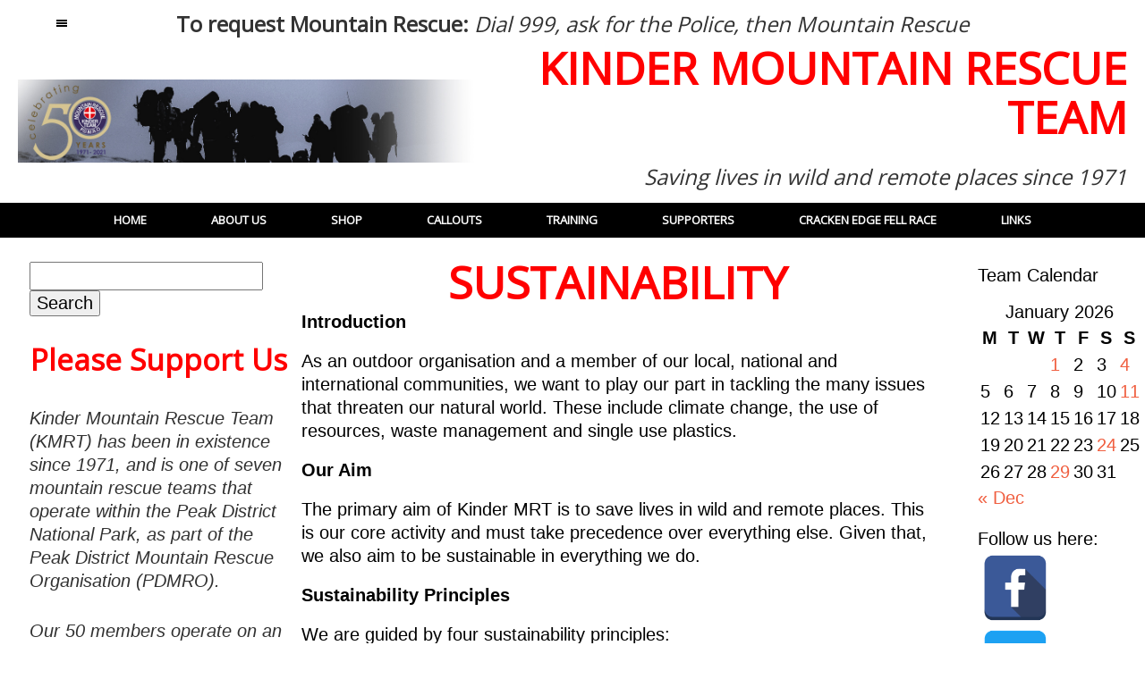

--- FILE ---
content_type: text/html; charset=utf8
request_url: https://kmrt.org.uk/sustainability/
body_size: 12100
content:
<!DOCTYPE html>
<html class="pp-rendered pp-protecting-images" lang="en-GB"><!-- ProPhoto 7.7.21 -->
<head>
	<title>Sustainability &raquo; Kinder Mountain Rescue Team</title>
	<meta charset="UTF-8" />
	<meta http-equiv="X-UA-Compatible" content="IE=edge" />
	<meta name="description" content="Blog" />
	<meta property="og:site_name" content="Kinder Mountain Rescue Team" />
	<meta property="og:type" content="article" />
	<meta property="og:title" content="Sustainability" />
	<meta property="og:url" content="https://kmrt.org.uk/sustainability/" />
	<meta property="og:description" content="Blog" />
	<meta property="og:image" content="https://kmrt.org.uk/wp-content/uploads/2021/03/03-812-post/155566990_3901156423282099_6277847606327459301_o.jpg" />
	<meta property="fb:admins" content="100044106105502" />
	<meta name="viewport" content="width=device-width,initial-scale=1" /><meta name='robots' content='max-image-preview:large' />
<link rel='dns-prefetch' href='//assets.pinterest.com' />
<link rel='dns-prefetch' href='//cdnjs.cloudflare.com' />
<script type="text/javascript">
window._wpemojiSettings = {"baseUrl":"https:\/\/s.w.org\/images\/core\/emoji\/14.0.0\/72x72\/","ext":".png","svgUrl":"https:\/\/s.w.org\/images\/core\/emoji\/14.0.0\/svg\/","svgExt":".svg","source":{"concatemoji":"https:\/\/kmrt.org.uk\/wp-includes\/js\/wp-emoji-release.min.js?ver=53f6d930afabde14b58b13eb1658437a"}};
/*! This file is auto-generated */
!function(e,a,t){var n,r,o,i=a.createElement("canvas"),p=i.getContext&&i.getContext("2d");function s(e,t){var a=String.fromCharCode,e=(p.clearRect(0,0,i.width,i.height),p.fillText(a.apply(this,e),0,0),i.toDataURL());return p.clearRect(0,0,i.width,i.height),p.fillText(a.apply(this,t),0,0),e===i.toDataURL()}function c(e){var t=a.createElement("script");t.src=e,t.defer=t.type="text/javascript",a.getElementsByTagName("head")[0].appendChild(t)}for(o=Array("flag","emoji"),t.supports={everything:!0,everythingExceptFlag:!0},r=0;r<o.length;r++)t.supports[o[r]]=function(e){if(p&&p.fillText)switch(p.textBaseline="top",p.font="600 32px Arial",e){case"flag":return s([127987,65039,8205,9895,65039],[127987,65039,8203,9895,65039])?!1:!s([55356,56826,55356,56819],[55356,56826,8203,55356,56819])&&!s([55356,57332,56128,56423,56128,56418,56128,56421,56128,56430,56128,56423,56128,56447],[55356,57332,8203,56128,56423,8203,56128,56418,8203,56128,56421,8203,56128,56430,8203,56128,56423,8203,56128,56447]);case"emoji":return!s([129777,127995,8205,129778,127999],[129777,127995,8203,129778,127999])}return!1}(o[r]),t.supports.everything=t.supports.everything&&t.supports[o[r]],"flag"!==o[r]&&(t.supports.everythingExceptFlag=t.supports.everythingExceptFlag&&t.supports[o[r]]);t.supports.everythingExceptFlag=t.supports.everythingExceptFlag&&!t.supports.flag,t.DOMReady=!1,t.readyCallback=function(){t.DOMReady=!0},t.supports.everything||(n=function(){t.readyCallback()},a.addEventListener?(a.addEventListener("DOMContentLoaded",n,!1),e.addEventListener("load",n,!1)):(e.attachEvent("onload",n),a.attachEvent("onreadystatechange",function(){"complete"===a.readyState&&t.readyCallback()})),(e=t.source||{}).concatemoji?c(e.concatemoji):e.wpemoji&&e.twemoji&&(c(e.twemoji),c(e.wpemoji)))}(window,document,window._wpemojiSettings);
</script>
<style type="text/css">
img.wp-smiley,
img.emoji {
	display: inline !important;
	border: none !important;
	box-shadow: none !important;
	height: 1em !important;
	width: 1em !important;
	margin: 0 0.07em !important;
	vertical-align: -0.1em !important;
	background: none !important;
	padding: 0 !important;
}
</style>
	<link rel='stylesheet' id='pp-front-css-css' href='https://kmrt.org.uk/wp-content/themes/prophoto7/css/front.css?ver=7.7.21' type='text/css' media='all' />
<link rel='stylesheet' id='wp-block-library-css' href='https://kmrt.org.uk/wp-includes/css/dist/block-library/style.min.css?ver=53f6d930afabde14b58b13eb1658437a' type='text/css' media='all' />
<style id='wp-block-library-inline-css' type='text/css'>
.has-text-align-justify{text-align:justify;}
</style>
<link rel='stylesheet' id='mediaelement-css' href='https://kmrt.org.uk/wp-includes/js/mediaelement/mediaelementplayer-legacy.min.css?ver=4.2.17' type='text/css' media='all' />
<link rel='stylesheet' id='wp-mediaelement-css' href='https://kmrt.org.uk/wp-includes/js/mediaelement/wp-mediaelement.min.css?ver=53f6d930afabde14b58b13eb1658437a' type='text/css' media='all' />
<link rel='stylesheet' id='classic-theme-styles-css' href='https://kmrt.org.uk/wp-includes/css/classic-themes.min.css?ver=1' type='text/css' media='all' />
<style id='global-styles-inline-css' type='text/css'>
body{--wp--preset--color--black: #000000;--wp--preset--color--cyan-bluish-gray: #abb8c3;--wp--preset--color--white: #ffffff;--wp--preset--color--pale-pink: #f78da7;--wp--preset--color--vivid-red: #cf2e2e;--wp--preset--color--luminous-vivid-orange: #ff6900;--wp--preset--color--luminous-vivid-amber: #fcb900;--wp--preset--color--light-green-cyan: #7bdcb5;--wp--preset--color--vivid-green-cyan: #00d084;--wp--preset--color--pale-cyan-blue: #8ed1fc;--wp--preset--color--vivid-cyan-blue: #0693e3;--wp--preset--color--vivid-purple: #9b51e0;--wp--preset--gradient--vivid-cyan-blue-to-vivid-purple: linear-gradient(135deg,rgba(6,147,227,1) 0%,rgb(155,81,224) 100%);--wp--preset--gradient--light-green-cyan-to-vivid-green-cyan: linear-gradient(135deg,rgb(122,220,180) 0%,rgb(0,208,130) 100%);--wp--preset--gradient--luminous-vivid-amber-to-luminous-vivid-orange: linear-gradient(135deg,rgba(252,185,0,1) 0%,rgba(255,105,0,1) 100%);--wp--preset--gradient--luminous-vivid-orange-to-vivid-red: linear-gradient(135deg,rgba(255,105,0,1) 0%,rgb(207,46,46) 100%);--wp--preset--gradient--very-light-gray-to-cyan-bluish-gray: linear-gradient(135deg,rgb(238,238,238) 0%,rgb(169,184,195) 100%);--wp--preset--gradient--cool-to-warm-spectrum: linear-gradient(135deg,rgb(74,234,220) 0%,rgb(151,120,209) 20%,rgb(207,42,186) 40%,rgb(238,44,130) 60%,rgb(251,105,98) 80%,rgb(254,248,76) 100%);--wp--preset--gradient--blush-light-purple: linear-gradient(135deg,rgb(255,206,236) 0%,rgb(152,150,240) 100%);--wp--preset--gradient--blush-bordeaux: linear-gradient(135deg,rgb(254,205,165) 0%,rgb(254,45,45) 50%,rgb(107,0,62) 100%);--wp--preset--gradient--luminous-dusk: linear-gradient(135deg,rgb(255,203,112) 0%,rgb(199,81,192) 50%,rgb(65,88,208) 100%);--wp--preset--gradient--pale-ocean: linear-gradient(135deg,rgb(255,245,203) 0%,rgb(182,227,212) 50%,rgb(51,167,181) 100%);--wp--preset--gradient--electric-grass: linear-gradient(135deg,rgb(202,248,128) 0%,rgb(113,206,126) 100%);--wp--preset--gradient--midnight: linear-gradient(135deg,rgb(2,3,129) 0%,rgb(40,116,252) 100%);--wp--preset--duotone--dark-grayscale: url('#wp-duotone-dark-grayscale');--wp--preset--duotone--grayscale: url('#wp-duotone-grayscale');--wp--preset--duotone--purple-yellow: url('#wp-duotone-purple-yellow');--wp--preset--duotone--blue-red: url('#wp-duotone-blue-red');--wp--preset--duotone--midnight: url('#wp-duotone-midnight');--wp--preset--duotone--magenta-yellow: url('#wp-duotone-magenta-yellow');--wp--preset--duotone--purple-green: url('#wp-duotone-purple-green');--wp--preset--duotone--blue-orange: url('#wp-duotone-blue-orange');--wp--preset--font-size--small: 13px;--wp--preset--font-size--medium: 20px;--wp--preset--font-size--large: 36px;--wp--preset--font-size--x-large: 42px;--wp--preset--spacing--20: 0.44rem;--wp--preset--spacing--30: 0.67rem;--wp--preset--spacing--40: 1rem;--wp--preset--spacing--50: 1.5rem;--wp--preset--spacing--60: 2.25rem;--wp--preset--spacing--70: 3.38rem;--wp--preset--spacing--80: 5.06rem;}:where(.is-layout-flex){gap: 0.5em;}body .is-layout-flow > .alignleft{float: left;margin-inline-start: 0;margin-inline-end: 2em;}body .is-layout-flow > .alignright{float: right;margin-inline-start: 2em;margin-inline-end: 0;}body .is-layout-flow > .aligncenter{margin-left: auto !important;margin-right: auto !important;}body .is-layout-constrained > .alignleft{float: left;margin-inline-start: 0;margin-inline-end: 2em;}body .is-layout-constrained > .alignright{float: right;margin-inline-start: 2em;margin-inline-end: 0;}body .is-layout-constrained > .aligncenter{margin-left: auto !important;margin-right: auto !important;}body .is-layout-constrained > :where(:not(.alignleft):not(.alignright):not(.alignfull)){max-width: var(--wp--style--global--content-size);margin-left: auto !important;margin-right: auto !important;}body .is-layout-constrained > .alignwide{max-width: var(--wp--style--global--wide-size);}body .is-layout-flex{display: flex;}body .is-layout-flex{flex-wrap: wrap;align-items: center;}body .is-layout-flex > *{margin: 0;}:where(.wp-block-columns.is-layout-flex){gap: 2em;}.has-black-color{color: var(--wp--preset--color--black) !important;}.has-cyan-bluish-gray-color{color: var(--wp--preset--color--cyan-bluish-gray) !important;}.has-white-color{color: var(--wp--preset--color--white) !important;}.has-pale-pink-color{color: var(--wp--preset--color--pale-pink) !important;}.has-vivid-red-color{color: var(--wp--preset--color--vivid-red) !important;}.has-luminous-vivid-orange-color{color: var(--wp--preset--color--luminous-vivid-orange) !important;}.has-luminous-vivid-amber-color{color: var(--wp--preset--color--luminous-vivid-amber) !important;}.has-light-green-cyan-color{color: var(--wp--preset--color--light-green-cyan) !important;}.has-vivid-green-cyan-color{color: var(--wp--preset--color--vivid-green-cyan) !important;}.has-pale-cyan-blue-color{color: var(--wp--preset--color--pale-cyan-blue) !important;}.has-vivid-cyan-blue-color{color: var(--wp--preset--color--vivid-cyan-blue) !important;}.has-vivid-purple-color{color: var(--wp--preset--color--vivid-purple) !important;}.has-black-background-color{background-color: var(--wp--preset--color--black) !important;}.has-cyan-bluish-gray-background-color{background-color: var(--wp--preset--color--cyan-bluish-gray) !important;}.has-white-background-color{background-color: var(--wp--preset--color--white) !important;}.has-pale-pink-background-color{background-color: var(--wp--preset--color--pale-pink) !important;}.has-vivid-red-background-color{background-color: var(--wp--preset--color--vivid-red) !important;}.has-luminous-vivid-orange-background-color{background-color: var(--wp--preset--color--luminous-vivid-orange) !important;}.has-luminous-vivid-amber-background-color{background-color: var(--wp--preset--color--luminous-vivid-amber) !important;}.has-light-green-cyan-background-color{background-color: var(--wp--preset--color--light-green-cyan) !important;}.has-vivid-green-cyan-background-color{background-color: var(--wp--preset--color--vivid-green-cyan) !important;}.has-pale-cyan-blue-background-color{background-color: var(--wp--preset--color--pale-cyan-blue) !important;}.has-vivid-cyan-blue-background-color{background-color: var(--wp--preset--color--vivid-cyan-blue) !important;}.has-vivid-purple-background-color{background-color: var(--wp--preset--color--vivid-purple) !important;}.has-black-border-color{border-color: var(--wp--preset--color--black) !important;}.has-cyan-bluish-gray-border-color{border-color: var(--wp--preset--color--cyan-bluish-gray) !important;}.has-white-border-color{border-color: var(--wp--preset--color--white) !important;}.has-pale-pink-border-color{border-color: var(--wp--preset--color--pale-pink) !important;}.has-vivid-red-border-color{border-color: var(--wp--preset--color--vivid-red) !important;}.has-luminous-vivid-orange-border-color{border-color: var(--wp--preset--color--luminous-vivid-orange) !important;}.has-luminous-vivid-amber-border-color{border-color: var(--wp--preset--color--luminous-vivid-amber) !important;}.has-light-green-cyan-border-color{border-color: var(--wp--preset--color--light-green-cyan) !important;}.has-vivid-green-cyan-border-color{border-color: var(--wp--preset--color--vivid-green-cyan) !important;}.has-pale-cyan-blue-border-color{border-color: var(--wp--preset--color--pale-cyan-blue) !important;}.has-vivid-cyan-blue-border-color{border-color: var(--wp--preset--color--vivid-cyan-blue) !important;}.has-vivid-purple-border-color{border-color: var(--wp--preset--color--vivid-purple) !important;}.has-vivid-cyan-blue-to-vivid-purple-gradient-background{background: var(--wp--preset--gradient--vivid-cyan-blue-to-vivid-purple) !important;}.has-light-green-cyan-to-vivid-green-cyan-gradient-background{background: var(--wp--preset--gradient--light-green-cyan-to-vivid-green-cyan) !important;}.has-luminous-vivid-amber-to-luminous-vivid-orange-gradient-background{background: var(--wp--preset--gradient--luminous-vivid-amber-to-luminous-vivid-orange) !important;}.has-luminous-vivid-orange-to-vivid-red-gradient-background{background: var(--wp--preset--gradient--luminous-vivid-orange-to-vivid-red) !important;}.has-very-light-gray-to-cyan-bluish-gray-gradient-background{background: var(--wp--preset--gradient--very-light-gray-to-cyan-bluish-gray) !important;}.has-cool-to-warm-spectrum-gradient-background{background: var(--wp--preset--gradient--cool-to-warm-spectrum) !important;}.has-blush-light-purple-gradient-background{background: var(--wp--preset--gradient--blush-light-purple) !important;}.has-blush-bordeaux-gradient-background{background: var(--wp--preset--gradient--blush-bordeaux) !important;}.has-luminous-dusk-gradient-background{background: var(--wp--preset--gradient--luminous-dusk) !important;}.has-pale-ocean-gradient-background{background: var(--wp--preset--gradient--pale-ocean) !important;}.has-electric-grass-gradient-background{background: var(--wp--preset--gradient--electric-grass) !important;}.has-midnight-gradient-background{background: var(--wp--preset--gradient--midnight) !important;}.has-small-font-size{font-size: var(--wp--preset--font-size--small) !important;}.has-medium-font-size{font-size: var(--wp--preset--font-size--medium) !important;}.has-large-font-size{font-size: var(--wp--preset--font-size--large) !important;}.has-x-large-font-size{font-size: var(--wp--preset--font-size--x-large) !important;}
.wp-block-navigation a:where(:not(.wp-element-button)){color: inherit;}
:where(.wp-block-columns.is-layout-flex){gap: 2em;}
.wp-block-pullquote{font-size: 1.5em;line-height: 1.6;}
</style>
<link rel='stylesheet' id='dae-download-css' href='https://kmrt.org.uk/wp-content/plugins/download-after-email/css/download.css?ver=1664822977' type='text/css' media='all' />
<link rel='stylesheet' id='dashicons-css' href='https://kmrt.org.uk/wp-includes/css/dashicons.min.css?ver=53f6d930afabde14b58b13eb1658437a' type='text/css' media='all' />
<link rel='stylesheet' id='dae-fa-css' href='https://kmrt.org.uk/wp-content/plugins/download-after-email/css/all.css?ver=6.1.9' type='text/css' media='all' />
<link rel='stylesheet' id='spacexchimp_p005-bootstrap-tooltip-css-css' href='https://kmrt.org.uk/wp-content/plugins/social-media-buttons-toolbar/inc/lib/bootstrap-tooltip/bootstrap-tooltip.css?ver=5.0' type='text/css' media='all' />
<link rel='stylesheet' id='spacexchimp_p005-frontend-css-css' href='https://kmrt.org.uk/wp-content/plugins/social-media-buttons-toolbar/inc/css/frontend.css?ver=5.0' type='text/css' media='all' />
<style id='spacexchimp_p005-frontend-css-inline-css' type='text/css'>

                    .sxc-follow-buttons {
                        text-align: left !important;
                    }
                    .sxc-follow-buttons .sxc-follow-button,
                    .sxc-follow-buttons .sxc-follow-button a,
                    .sxc-follow-buttons .sxc-follow-button a img {
                        width: 74px !important;
                        height: 74px !important;
                    }
                    .sxc-follow-buttons .sxc-follow-button {
                        margin: 5px !important;
                    }
                  
</style>
<link rel='stylesheet' id='wspsc-style-css' href='https://kmrt.org.uk/wp-content/plugins/wordpress-simple-paypal-shopping-cart/wp_shopping_cart_style.css?ver=4.5.9' type='text/css' media='all' />
<link rel='stylesheet' id='jetpack_css-css' href='https://kmrt.org.uk/wp-content/plugins/jetpack/css/jetpack.css?ver=11.3.4' type='text/css' media='all' />
<script type='text/javascript' src='https://kmrt.org.uk/wp-includes/js/jquery/jquery.min.js?ver=3.6.1' id='jquery-core-js'></script>
<script type='text/javascript' src='https://kmrt.org.uk/wp-includes/js/jquery/jquery-migrate.min.js?ver=3.3.2' id='jquery-migrate-js'></script>
<script type='text/javascript' src='https://kmrt.org.uk/wp-content/plugins/social-media-buttons-toolbar/inc/lib/bootstrap-tooltip/bootstrap-tooltip.js?ver=5.0' id='spacexchimp_p005-bootstrap-tooltip-js-js'></script>
<script type='text/javascript' src='https://cdnjs.cloudflare.com/ajax/libs/picturefill/3.0.1/picturefill.min.js?ver=3.0.1' id='picturefill-js'></script>
<link rel="https://api.w.org/" href="https://kmrt.org.uk/wp-json/" /><link rel="alternate" type="application/json" href="https://kmrt.org.uk/wp-json/wp/v2/pages/940" /><link rel="canonical" href="https://kmrt.org.uk/sustainability/" />
<link rel="alternate" type="application/json+oembed" href="https://kmrt.org.uk/wp-json/oembed/1.0/embed?url=https%3A%2F%2Fkmrt.org.uk%2Fsustainability%2F" />
<link rel="alternate" type="text/xml+oembed" href="https://kmrt.org.uk/wp-json/oembed/1.0/embed?url=https%3A%2F%2Fkmrt.org.uk%2Fsustainability%2F&#038;format=xml" />

<!-- WP Simple Shopping Cart plugin v4.5.9 - https://www.tipsandtricks-hq.com/wordpress-simple-paypal-shopping-cart-plugin-768/ -->

	<script type="text/javascript">
	<!--
	//
	function ReadForm (obj1, tst)
	{
	    // Read the user form
	    var i,j,pos;
	    val_total="";val_combo="";

	    for (i=0; i<obj1.length; i++)
	    {
	        // run entire form
	        obj = obj1.elements[i];           // a form element

	        if (obj.type == "select-one")
	        {   // just selects
	            if (obj.name == "quantity" ||
	                obj.name == "amount") continue;
		        pos = obj.selectedIndex;        // which option selected
		        val = obj.options[pos].value;   // selected value
		        val_combo = val_combo + " (" + val + ")";
	        }
	    }
		// Now summarize everything we have processed above
		val_total = obj1.product_tmp.value + val_combo;
		obj1.wspsc_product.value = val_total;
	}
	//-->
	</script><style>img#wpstats{display:none}</style>
	
	<link href="https://use.fontawesome.com/releases/v5.0.2/css/all.css" rel="stylesheet">
<script type="text/javascript">
window.PROPHOTO || (window.PROPHOTO = {});
window.PROPHOTO.imgProtection = {"level":"clicks"};
</script><script type="text/javascript">
window.PROPHOTO || (window.PROPHOTO = {});
window.PROPHOTO.designId = "ddacb3fe-115c-4579-96e4-fb018349b6a7";
window.PROPHOTO.layoutId = "1c9373ca-6f35-43b8-9fc9-ae7e410eea8a";
</script><link rel="stylesheet" href="https://kmrt.org.uk/wp-content/uploads/pp/static/design-ddacb3fe-115c-4579-96e4-fb018349b6a7-1767372049.css" /><link rel="stylesheet" href="https://kmrt.org.uk/wp-content/uploads/pp/static/layout-1c9373ca-6f35-43b8-9fc9-ae7e410eea8a-1767372049.css" /><link href="https://fonts.googleapis.com/css?family=Merriweather|Merriweather|Open+Sans|Open+Sans|Open+Sans|Open+Sans|Merriweather|Open+Sans|Open+Sans|Merriweather|Open+Sans|Merriweather|Open+Sans|Open+Sans|Open+Sans|Open+Sans|Open+Sans|Open+Sans|Merriweather" rel="stylesheet">
	<link rel="alternate" href="https://kmrt.org.uk/feed/" type="application/rss+xml" title="Kinder Mountain Rescue Team Posts RSS feed"/>
	<link rel="pingback" href="https://kmrt.org.uk/xmlrpc.php"/>
    
    </head>

<body id="body" class="page-template-default page page-id-940 wp-embed-responsive thread-comments article-sustainability has-lazy-images css-tmsrv2">
    <svg xmlns="http://www.w3.org/2000/svg" viewBox="0 0 0 0" width="0" height="0" focusable="false" role="none" style="visibility: hidden; position: absolute; left: -9999px; overflow: hidden;" ><defs><filter id="wp-duotone-dark-grayscale"><feColorMatrix color-interpolation-filters="sRGB" type="matrix" values=" .299 .587 .114 0 0 .299 .587 .114 0 0 .299 .587 .114 0 0 .299 .587 .114 0 0 " /><feComponentTransfer color-interpolation-filters="sRGB" ><feFuncR type="table" tableValues="0 0.49803921568627" /><feFuncG type="table" tableValues="0 0.49803921568627" /><feFuncB type="table" tableValues="0 0.49803921568627" /><feFuncA type="table" tableValues="1 1" /></feComponentTransfer><feComposite in2="SourceGraphic" operator="in" /></filter></defs></svg><svg xmlns="http://www.w3.org/2000/svg" viewBox="0 0 0 0" width="0" height="0" focusable="false" role="none" style="visibility: hidden; position: absolute; left: -9999px; overflow: hidden;" ><defs><filter id="wp-duotone-grayscale"><feColorMatrix color-interpolation-filters="sRGB" type="matrix" values=" .299 .587 .114 0 0 .299 .587 .114 0 0 .299 .587 .114 0 0 .299 .587 .114 0 0 " /><feComponentTransfer color-interpolation-filters="sRGB" ><feFuncR type="table" tableValues="0 1" /><feFuncG type="table" tableValues="0 1" /><feFuncB type="table" tableValues="0 1" /><feFuncA type="table" tableValues="1 1" /></feComponentTransfer><feComposite in2="SourceGraphic" operator="in" /></filter></defs></svg><svg xmlns="http://www.w3.org/2000/svg" viewBox="0 0 0 0" width="0" height="0" focusable="false" role="none" style="visibility: hidden; position: absolute; left: -9999px; overflow: hidden;" ><defs><filter id="wp-duotone-purple-yellow"><feColorMatrix color-interpolation-filters="sRGB" type="matrix" values=" .299 .587 .114 0 0 .299 .587 .114 0 0 .299 .587 .114 0 0 .299 .587 .114 0 0 " /><feComponentTransfer color-interpolation-filters="sRGB" ><feFuncR type="table" tableValues="0.54901960784314 0.98823529411765" /><feFuncG type="table" tableValues="0 1" /><feFuncB type="table" tableValues="0.71764705882353 0.25490196078431" /><feFuncA type="table" tableValues="1 1" /></feComponentTransfer><feComposite in2="SourceGraphic" operator="in" /></filter></defs></svg><svg xmlns="http://www.w3.org/2000/svg" viewBox="0 0 0 0" width="0" height="0" focusable="false" role="none" style="visibility: hidden; position: absolute; left: -9999px; overflow: hidden;" ><defs><filter id="wp-duotone-blue-red"><feColorMatrix color-interpolation-filters="sRGB" type="matrix" values=" .299 .587 .114 0 0 .299 .587 .114 0 0 .299 .587 .114 0 0 .299 .587 .114 0 0 " /><feComponentTransfer color-interpolation-filters="sRGB" ><feFuncR type="table" tableValues="0 1" /><feFuncG type="table" tableValues="0 0.27843137254902" /><feFuncB type="table" tableValues="0.5921568627451 0.27843137254902" /><feFuncA type="table" tableValues="1 1" /></feComponentTransfer><feComposite in2="SourceGraphic" operator="in" /></filter></defs></svg><svg xmlns="http://www.w3.org/2000/svg" viewBox="0 0 0 0" width="0" height="0" focusable="false" role="none" style="visibility: hidden; position: absolute; left: -9999px; overflow: hidden;" ><defs><filter id="wp-duotone-midnight"><feColorMatrix color-interpolation-filters="sRGB" type="matrix" values=" .299 .587 .114 0 0 .299 .587 .114 0 0 .299 .587 .114 0 0 .299 .587 .114 0 0 " /><feComponentTransfer color-interpolation-filters="sRGB" ><feFuncR type="table" tableValues="0 0" /><feFuncG type="table" tableValues="0 0.64705882352941" /><feFuncB type="table" tableValues="0 1" /><feFuncA type="table" tableValues="1 1" /></feComponentTransfer><feComposite in2="SourceGraphic" operator="in" /></filter></defs></svg><svg xmlns="http://www.w3.org/2000/svg" viewBox="0 0 0 0" width="0" height="0" focusable="false" role="none" style="visibility: hidden; position: absolute; left: -9999px; overflow: hidden;" ><defs><filter id="wp-duotone-magenta-yellow"><feColorMatrix color-interpolation-filters="sRGB" type="matrix" values=" .299 .587 .114 0 0 .299 .587 .114 0 0 .299 .587 .114 0 0 .299 .587 .114 0 0 " /><feComponentTransfer color-interpolation-filters="sRGB" ><feFuncR type="table" tableValues="0.78039215686275 1" /><feFuncG type="table" tableValues="0 0.94901960784314" /><feFuncB type="table" tableValues="0.35294117647059 0.47058823529412" /><feFuncA type="table" tableValues="1 1" /></feComponentTransfer><feComposite in2="SourceGraphic" operator="in" /></filter></defs></svg><svg xmlns="http://www.w3.org/2000/svg" viewBox="0 0 0 0" width="0" height="0" focusable="false" role="none" style="visibility: hidden; position: absolute; left: -9999px; overflow: hidden;" ><defs><filter id="wp-duotone-purple-green"><feColorMatrix color-interpolation-filters="sRGB" type="matrix" values=" .299 .587 .114 0 0 .299 .587 .114 0 0 .299 .587 .114 0 0 .299 .587 .114 0 0 " /><feComponentTransfer color-interpolation-filters="sRGB" ><feFuncR type="table" tableValues="0.65098039215686 0.40392156862745" /><feFuncG type="table" tableValues="0 1" /><feFuncB type="table" tableValues="0.44705882352941 0.4" /><feFuncA type="table" tableValues="1 1" /></feComponentTransfer><feComposite in2="SourceGraphic" operator="in" /></filter></defs></svg><svg xmlns="http://www.w3.org/2000/svg" viewBox="0 0 0 0" width="0" height="0" focusable="false" role="none" style="visibility: hidden; position: absolute; left: -9999px; overflow: hidden;" ><defs><filter id="wp-duotone-blue-orange"><feColorMatrix color-interpolation-filters="sRGB" type="matrix" values=" .299 .587 .114 0 0 .299 .587 .114 0 0 .299 .587 .114 0 0 .299 .587 .114 0 0 " /><feComponentTransfer color-interpolation-filters="sRGB" ><feFuncR type="table" tableValues="0.098039215686275 1" /><feFuncG type="table" tableValues="0 0.66274509803922" /><feFuncB type="table" tableValues="0.84705882352941 0.41960784313725" /><feFuncA type="table" tableValues="1 1" /></feComponentTransfer><feComposite in2="SourceGraphic" operator="in" /></filter></defs></svg>
    
        <div id="fb-root"></div>
        <script>
        (function(d, s, id) {
            var js, fjs = d.getElementsByTagName(s)[0];
            if (d.getElementById(id)) return;
            js = d.createElement(s); js.id = id;
            js.src = "//connect.facebook.net/en_GB/sdk.js#xfbml=1&version=v2.4";
            fjs.parentNode.insertBefore(js, fjs);
        }(document, 'script', 'facebook-jssdk'));
    </script>
    
    <script type="text/javascript">
        (function(d, platform) {
            var isIOS = [
                'iPad Simulator',
                'iPhone Simulator',
                'iPod Simulator',
                'iPad',
                'iPhone',
                'iPod'
            ].includes(platform)
            // iPad on iOS 13 detection
            || (platform === "MacIntel" && "ontouchend" in d);

            if (isIOS) {
                d.body.classList.add('is-iOS');
            }
            d.body.classList.remove('no-js').add('js');
        }(document, window.navigator.platform));
    </script>

        <script>window.twttr = (function(d, s, id) {
        var js, fjs = d.getElementsByTagName(s)[0],
            t = window.twttr || {};
        if (d.getElementById(id)) return t;
        js = d.createElement(s);
        js.id = id;
        js.src = "https://platform.twitter.com/widgets.js";
        fjs.parentNode.insertBefore(js, fjs);
        t._e = [];
        t.ready = function(f) {
            t._e.push(f);
        };
        return t;
        }(document, "script", "twitter-wjs"));
    </script>
    
        <div class="pp-slideover pp-slideover--left"><div class="css-1el5gjv own-css pp-block _cb2f8102-1ed9-49c3-8149-abc6a384ca6c" data-index="0"><div class="row no-gutters css-1w7ik8a pp-row _slideover-row _cb2f8102-1ed9-49c3-8149-abc6a384ca6c__row"><div class="pp-column _slideover-column _cb2f8102-1ed9-49c3-8149-abc6a384ca6c__column _slideover-row__column col-xs-12 col-sm-12 col-md-12 col-lg-12"><div class="css-1idj3bk pp-column__inner _slideover-column__inner _cb2f8102-1ed9-49c3-8149-abc6a384ca6c__column__inner _slideover-row__column__inner"><div data-id="669961cf-4504-4ed0-aa35-abbe6560cc11" data-vertical-offset="" class="pp-module _669961cf-4504-4ed0-aa35-abbe6560cc11 _cb2f8102-1ed9-49c3-8149-abc6a384ca6c__module _slideover-row__module _slideover-column__module css-1uswt15 pp-module--menu"><nav class="pp-menu pp-menu--vertical _669961cf-4504-4ed0-aa35-abbe6560cc11 css-9jue4g"><ul class="pp-menu-items"><li class="_05325e80-f9b0-4622-817f-961565f8c83d pp-menu-item--home pp-menu-item"><a href="https://kmrt.org.uk/" target="_self">Home</a></li><li class="_3f000cef-558b-44f5-bbdf-4b990ec5d4ae pp-menu-item--pages pp-menu-item is-closed has-children"><a href="" target="_self">About Us</a><i class="fas fa-chevron-right pp-menu-item-control pp-menu-item-close" data-fa-transform=""></i><i class="fas fa-chevron-down pp-menu-item-control pp-menu-item-open"></i><ul style="display: none;"><li class="pp-menu-item"><a href="https://kmrt.org.uk/27-callout-sunday-10-september-2023/" class="">27: Callout – Sunday 10 September 2023</a></li><li class="pp-menu-item"><a href="https://kmrt.org.uk/about-the-team/" class="">About The Team</a></li><li class="pp-menu-item"><a href="https://kmrt.org.uk/contact-us/" class="">Contact Us</a></li><li class="pp-menu-item"><a href="https://kmrt.org.uk/faqs/" class="">FAQs</a></li><li class="pp-menu-item"><a href="https://kmrt.org.uk/history/" class="">History</a></li><li class="pp-menu-item"><a href="https://kmrt.org.uk/joining-the-team/" class="">Joining The Team</a></li><li class="pp-menu-item"><a href="https://kmrt.org.uk/sustainability/" class="">Sustainability</a></li><li class="pp-menu-item"><a href="https://kmrt.org.uk/test/" class="">test</a></li></ul></li><li class="_4fee35a1-7746-4e30-b6c1-8c1681e3066c pp-menu-item--categories pp-menu-item is-closed has-children"><a href="https://kinder-mountain-rescue-team.square.site/s/shop" target="_self">Shop</a><i class="fas fa-chevron-right pp-menu-item-control pp-menu-item-close" data-fa-transform=""></i><i class="fas fa-chevron-down pp-menu-item-control pp-menu-item-open"></i><ul style="display: none;"><li class="pp-menu-item"><a href="https://kmrt.org.uk/category/callouts-2026/" class="">Callouts 2026</a></li></ul></li><li class="_283cb844-7c3b-4699-adeb-1e80018b90c5 pp-menu-item--categories pp-menu-item is-closed has-children"><span>Callouts</span><i class="fas fa-chevron-right pp-menu-item-control pp-menu-item-close" data-fa-transform=""></i><i class="fas fa-chevron-down pp-menu-item-control pp-menu-item-open"></i><ul style="display: none;"><li class="pp-menu-item"><a href="https://kmrt.org.uk/category/callouts-2019/" class="">Callouts 2019</a></li><li class="pp-menu-item"><a href="https://kmrt.org.uk/category/callouts-2020/" class="">Callouts 2020</a></li><li class="pp-menu-item"><a href="https://kmrt.org.uk/category/callouts-2021/" class="">Callouts 2021</a></li><li class="pp-menu-item"><a href="https://kmrt.org.uk/category/callouts-2022/" class="">Callouts 2022</a></li><li class="pp-menu-item"><a href="https://kmrt.org.uk/category/callouts-2023/" class="">Callouts 2023</a></li><li class="pp-menu-item"><a href="https://kmrt.org.uk/category/callouts-2024/" class="">Callouts 2024</a></li><li class="pp-menu-item"><a href="https://kmrt.org.uk/category/callouts-2025/" class="">Callouts 2025</a></li><li class="pp-menu-item"><a href="https://kmrt.org.uk/category/callouts-2026/" class="">Callouts 2026</a></li><li class="pp-menu-item"><a href="https://kmrt.org.uk/category/notable-incidents/" class="">Notable Incidents</a></li><li class="pp-menu-item"><a href="https://kmrt.org.uk/category/team-news/" class="">Team News</a></li></ul></li><li class="_d4bc18d0-595e-4398-815b-55aaa7c7445d pp-menu-item--categories pp-menu-item is-closed has-children"><span>Training</span><i class="fas fa-chevron-right pp-menu-item-control pp-menu-item-close" data-fa-transform=""></i><i class="fas fa-chevron-down pp-menu-item-control pp-menu-item-open"></i><ul style="display: none;"><li class="pp-menu-item"><a href="https://kmrt.org.uk/category/callouts-2026/" class="">Callouts 2026</a></li><li class="pp-menu-item"><a href="https://kmrt.org.uk/category/hill/" class="">Hill</a></li><li class="pp-menu-item"><a href="https://kmrt.org.uk/category/rope/" class="">Rope</a></li><li class="pp-menu-item"><a href="https://kmrt.org.uk/category/vehicles/" class="">Vehicles</a></li><li class="pp-menu-item"><a href="https://kmrt.org.uk/category/water/" class="">Water</a></li></ul></li><li class="_3dc09dcb-1af7-46fd-a210-92b329c3fb31 pp-menu-item--categories pp-menu-item is-closed has-children"><span>Supporters</span><i class="fas fa-chevron-right pp-menu-item-control pp-menu-item-close" data-fa-transform=""></i><i class="fas fa-chevron-down pp-menu-item-control pp-menu-item-open"></i><ul style="display: none;"><li class="pp-menu-item"><a href="https://kmrt.org.uk/category/callouts-2026/" class="">Callouts 2026</a></li><li class="pp-menu-item"><a href="https://kmrt.org.uk/category/fundraising/" class="">Fundraising</a></li></ul></li><li class="_85e56bcc-c9d8-4c16-9641-97f8e3aa0164 pp-menu-item--categories pp-menu-item is-closed has-children"><span>Cracken Edge Fell Race</span><i class="fas fa-chevron-right pp-menu-item-control pp-menu-item-close" data-fa-transform=""></i><i class="fas fa-chevron-down pp-menu-item-control pp-menu-item-open"></i><ul style="display: none;"><li class="pp-menu-item"><a href="https://kmrt.org.uk/category/callouts-2026/" class="">Callouts 2026</a></li><li class="pp-menu-item"><a href="https://kmrt.org.uk/category/fell-race-info/" class="">Fell Race Info</a></li><li class="pp-menu-item"><a href="https://kmrt.org.uk/category/cracken-edge-fell-race/" class="">Race Results</a></li></ul></li><li class="_4da9709e-617b-4eb5-912f-1009198f2d58 pp-menu-item--page pp-menu-item"><a href="https://kmrt.org.uk/links/" target="_self">Links</a></li></ul></nav></div></div><style class="entity-custom-css"></style></div><style class="entity-custom-css"></style></div><style class="entity-custom-css"></style></div></div><span class="pp-hamburger css-ufxkc3 pp-hamburger--left"><span data-tile-id="eacd31b6-a317-465e-9f83-3b832b3c862f" class="css-qv5rja pp-tile own-css _eacd31b6-a317-465e-9f83-3b832b3c862f"><span class="_77addd81-1816-4ea9-a4b8-90e4db9263b5 pp-tile__layer pp-tile__layer--shape css-15fec49"><span class="pp-tile__layer__inner"></span></span><span class="_cd54447d-3f96-4fe5-8342-4ac6af6e2c0e pp-tile__layer pp-tile__layer--text css-t9cxo1"><span class="pp-tile__layer__inner">Menu</span></span><span class="_6ae59fed-9835-4df9-9d7b-35377755ee5a pp-tile__layer pp-tile__layer--shape css-1xt1qsx"><span class="pp-tile__layer__inner"></span></span><span class="_0469be20-440d-4c8c-95de-5502853e58af pp-tile__layer pp-tile__layer--shape css-1thszs7"><span class="pp-tile__layer__inner"></span></span><span class="_bf06c874-08c9-427a-9ff2-b336f85135b8 pp-tile__layer pp-tile__layer--shape css-w5mukn"><span class="pp-tile__layer__inner"></span></span></span></span><div class="pp-layout _1c9373ca-6f35-43b8-9fc9-ae7e410eea8a Layout--isLocked--3KdRr"><div class="pp-block-wrap"><div class="css-1akr8u4 own-css pp-block _5c60a915-7294-4948-a26c-09469418e73b pp-sticky" data-index="0"><div class="row no-gutters css-979jwh pp-row _c1b864bc-3fd3-4de0-80a0-77e14077e8ca _5c60a915-7294-4948-a26c-09469418e73b__row"><div class="pp-column _72e37927-0979-4b62-a055-437b9e48245a _5c60a915-7294-4948-a26c-09469418e73b__column _c1b864bc-3fd3-4de0-80a0-77e14077e8ca__column col-xs-12 col-sm-12 col-md-2 col-lg-2"><div class="css-qiwf6e pp-column__inner _72e37927-0979-4b62-a055-437b9e48245a__inner _5c60a915-7294-4948-a26c-09469418e73b__column__inner _c1b864bc-3fd3-4de0-80a0-77e14077e8ca__column__inner"></div><style class="entity-custom-css"></style></div><div class="pp-column _de5bbcef-bad5-4ca5-8c71-e809a239fd0e _5c60a915-7294-4948-a26c-09469418e73b__column _c1b864bc-3fd3-4de0-80a0-77e14077e8ca__column col-xs-12 col-sm-12 col-md-10 col-lg-10"><div class="css-18gqdyg pp-column__inner _de5bbcef-bad5-4ca5-8c71-e809a239fd0e__inner _5c60a915-7294-4948-a26c-09469418e73b__column__inner _c1b864bc-3fd3-4de0-80a0-77e14077e8ca__column__inner"><div data-id="108a8b1b-34c0-4508-abb3-06460e7ed018" data-vertical-offset="" class="pp-module _108a8b1b-34c0-4508-abb3-06460e7ed018 _5c60a915-7294-4948-a26c-09469418e73b__module _c1b864bc-3fd3-4de0-80a0-77e14077e8ca__module _de5bbcef-bad5-4ca5-8c71-e809a239fd0e__module css-1h7n8mm pp-module--text pp-module--is-dynamic"><div class="pp-text-module-body"><div><p><strong>KINDER MOUNTAIN RESCUE TEAM</strong></p><h5><em>Saving lives in wild and remote places since 1971 </em></h5></div></div></div></div><style class="entity-custom-css"></style></div><style class="entity-custom-css"></style></div><div class="row no-gutters css-1w7ik8a pp-row _642b4238-5d60-4ef4-98f6-3808f4c92f64 _5c60a915-7294-4948-a26c-09469418e73b__row"><div class="pp-column _21bc929a-e399-4e54-a803-bb414d10aefa _5c60a915-7294-4948-a26c-09469418e73b__column _642b4238-5d60-4ef4-98f6-3808f4c92f64__column col-xs-12 col-sm-12 col-md-12 col-lg-12"><div class="css-t56110 pp-column__inner _21bc929a-e399-4e54-a803-bb414d10aefa__inner _5c60a915-7294-4948-a26c-09469418e73b__column__inner _642b4238-5d60-4ef4-98f6-3808f4c92f64__column__inner"><div data-id="e11d8239-88c8-4d3a-b02f-a84d9bbcb744" data-vertical-offset="" class="pp-module _e11d8239-88c8-4d3a-b02f-a84d9bbcb744 _5c60a915-7294-4948-a26c-09469418e73b__module _642b4238-5d60-4ef4-98f6-3808f4c92f64__module _21bc929a-e399-4e54-a803-bb414d10aefa__module css-4zb2ku pp-module--text pp-module--is-dynamic"><div class="pp-text-module-body"><div><h3><strong>To request Mountain Rescue: </strong><em>Dial 999, ask for the Police, then Mountain Rescue </em></h3></div></div></div></div><style class="entity-custom-css"></style></div><style class="entity-custom-css"></style></div><div class="row no-gutters css-1ju8amy pp-row _5978fc57-0754-497b-9d1c-af32f9b8b426 _5c60a915-7294-4948-a26c-09469418e73b__row"><div class="pp-column _18b5279f-2e52-4c6e-980d-f3e831e570c7 _5c60a915-7294-4948-a26c-09469418e73b__column _5978fc57-0754-497b-9d1c-af32f9b8b426__column col-xs-12 col-sm-12 col-md-5 col-lg-5"><div class="css-1inpm3b pp-column__inner _18b5279f-2e52-4c6e-980d-f3e831e570c7__inner _5c60a915-7294-4948-a26c-09469418e73b__column__inner _5978fc57-0754-497b-9d1c-af32f9b8b426__column__inner"><div data-id="01fd7e84-e252-4bc8-a85d-db66ee5b5e01" data-vertical-offset="" class="pp-module _01fd7e84-e252-4bc8-a85d-db66ee5b5e01 _5c60a915-7294-4948-a26c-09469418e73b__module _5978fc57-0754-497b-9d1c-af32f9b8b426__module _18b5279f-2e52-4c6e-980d-f3e831e570c7__module css-1deaxir pp-module--graphic"><section class="css-17bquuh pp-graphics"><div class="pp-graphic" style="max-width:1129px;width:100%"><img alt="" class="" src="https://kmrt.org.uk/wp-content/uploads/2021/01/50th-Anniversary-Header-Logo-and-Title-5-5.jpg" srcset="https://kmrt.org.uk/wp-content/uploads/2021/01/50th-Anniversary-Header-Logo-and-Title-5-5%28pp_w480_h86%29.jpg 480w, https://kmrt.org.uk/wp-content/uploads/2021/01/50th-Anniversary-Header-Logo-and-Title-5-5%28pp_w768_h138%29.jpg 768w, https://kmrt.org.uk/wp-content/uploads/2021/01/50th-Anniversary-Header-Logo-and-Title-5-5%28pp_w992_h179%29.jpg 992w, https://kmrt.org.uk/wp-content/uploads/2021/01/50th-Anniversary-Header-Logo-and-Title-5-5.jpg 1129w" data-pfsrcset="https://kmrt.org.uk/wp-content/uploads/2021/01/50th-Anniversary-Header-Logo-and-Title-5-5%28pp_w480_h86%29.jpg 480w, https://kmrt.org.uk/wp-content/uploads/2021/01/50th-Anniversary-Header-Logo-and-Title-5-5%28pp_w768_h138%29.jpg 768w, https://kmrt.org.uk/wp-content/uploads/2021/01/50th-Anniversary-Header-Logo-and-Title-5-5%28pp_w992_h179%29.jpg 992w, https://kmrt.org.uk/wp-content/uploads/2021/01/50th-Anniversary-Header-Logo-and-Title-5-5.jpg 1129w" sizes="(max-width: 1129px) 100vw, 1129px" /></div></section></div></div><style class="entity-custom-css"></style></div><div class="pp-column _b6b4cd25-0998-4620-9ef9-99c7007998a7 _5c60a915-7294-4948-a26c-09469418e73b__column _5978fc57-0754-497b-9d1c-af32f9b8b426__column col-xs-12 col-sm-12 col-md-7 col-lg-7"><div class="css-1stycyp pp-column__inner _b6b4cd25-0998-4620-9ef9-99c7007998a7__inner _5c60a915-7294-4948-a26c-09469418e73b__column__inner _5978fc57-0754-497b-9d1c-af32f9b8b426__column__inner"><div data-id="53ebf118-967a-4d98-b6b2-9f462b8c55d5" data-vertical-offset="" class="pp-module _53ebf118-967a-4d98-b6b2-9f462b8c55d5 _5c60a915-7294-4948-a26c-09469418e73b__module _5978fc57-0754-497b-9d1c-af32f9b8b426__module _b6b4cd25-0998-4620-9ef9-99c7007998a7__module css-l58bim pp-module--text pp-module--is-dynamic"><div class="pp-text-module-body"><div><h1><strong>KINDER MOUNTAIN RESCUE TEAM</strong></h1><p> </p><h3><em>Saving lives in wild and remote places since 1971 </em></h3></div></div></div></div><style class="entity-custom-css"></style></div><style class="entity-custom-css"></style></div><div class="row no-gutters css-1w7ik8a pp-row _01797b38-8623-46ad-a83d-17f44172fe58 _5c60a915-7294-4948-a26c-09469418e73b__row"><div class="pp-column _8708139a-0fbf-4caf-bcbe-23bccbecafb1 _5c60a915-7294-4948-a26c-09469418e73b__column _01797b38-8623-46ad-a83d-17f44172fe58__column col-xs-12 col-sm-12 col-md-12 col-lg-12"><div class="css-qiwf6e pp-column__inner _8708139a-0fbf-4caf-bcbe-23bccbecafb1__inner _5c60a915-7294-4948-a26c-09469418e73b__column__inner _01797b38-8623-46ad-a83d-17f44172fe58__column__inner"><div data-id="993be2bd-84c3-4baa-b4a9-e1815d5de566" data-vertical-offset="" class="pp-module _993be2bd-84c3-4baa-b4a9-e1815d5de566 _5c60a915-7294-4948-a26c-09469418e73b__module _01797b38-8623-46ad-a83d-17f44172fe58__module _8708139a-0fbf-4caf-bcbe-23bccbecafb1__module css-1deaxir pp-module--graphic"><section class="css-17bquuh pp-graphics"><div class="pp-graphic" style="max-width:1129px;width:100%"><a href="#" target=""><img alt="" class="" src="https://kmrt.org.uk/wp-content/uploads/2021/01/50th-Anniversary-Header-Logo-and-Title-5-5.jpg" srcset="https://kmrt.org.uk/wp-content/uploads/2021/01/50th-Anniversary-Header-Logo-and-Title-5-5%28pp_w480_h86%29.jpg 480w, https://kmrt.org.uk/wp-content/uploads/2021/01/50th-Anniversary-Header-Logo-and-Title-5-5%28pp_w768_h138%29.jpg 768w, https://kmrt.org.uk/wp-content/uploads/2021/01/50th-Anniversary-Header-Logo-and-Title-5-5%28pp_w992_h179%29.jpg 992w, https://kmrt.org.uk/wp-content/uploads/2021/01/50th-Anniversary-Header-Logo-and-Title-5-5.jpg 1129w" data-pfsrcset="https://kmrt.org.uk/wp-content/uploads/2021/01/50th-Anniversary-Header-Logo-and-Title-5-5%28pp_w480_h86%29.jpg 480w, https://kmrt.org.uk/wp-content/uploads/2021/01/50th-Anniversary-Header-Logo-and-Title-5-5%28pp_w768_h138%29.jpg 768w, https://kmrt.org.uk/wp-content/uploads/2021/01/50th-Anniversary-Header-Logo-and-Title-5-5%28pp_w992_h179%29.jpg 992w, https://kmrt.org.uk/wp-content/uploads/2021/01/50th-Anniversary-Header-Logo-and-Title-5-5.jpg 1129w" sizes="(max-width: 1129px) 100vw, 1129px" /></a></div></section></div></div><style class="entity-custom-css"></style></div><style class="entity-custom-css"></style></div><div class="row no-gutters css-1ju8amy pp-row _a54e896b-7d99-49bd-a762-08b7f3e6ba43 _5c60a915-7294-4948-a26c-09469418e73b__row"><div class="pp-column _59cc27f4-ff35-43c5-937f-e5a8f1a7b22e _5c60a915-7294-4948-a26c-09469418e73b__column _a54e896b-7d99-49bd-a762-08b7f3e6ba43__column col-xs-12 col-sm-12 col-md-12 col-lg-12"><div class="css-auffyq pp-column__inner _59cc27f4-ff35-43c5-937f-e5a8f1a7b22e__inner _5c60a915-7294-4948-a26c-09469418e73b__column__inner _a54e896b-7d99-49bd-a762-08b7f3e6ba43__column__inner"><div data-id="bbfd7939-a33b-4a90-81cb-6b045ebf473c" data-vertical-offset="" class="pp-module _bbfd7939-a33b-4a90-81cb-6b045ebf473c _5c60a915-7294-4948-a26c-09469418e73b__module _a54e896b-7d99-49bd-a762-08b7f3e6ba43__module _59cc27f4-ff35-43c5-937f-e5a8f1a7b22e__module css-dx0ft1 pp-module--menu"><nav class="pp-menu pp-menu--horizontal _bbfd7939-a33b-4a90-81cb-6b045ebf473c css-fq42f7"><ul class="pp-menu-items"><li class="_05325e80-f9b0-4622-817f-961565f8c83d pp-menu-item--home pp-menu-item"><a href="https://kmrt.org.uk/" target="_self">Home</a></li><li class="_3f000cef-558b-44f5-bbdf-4b990ec5d4ae pp-menu-item--pages pp-menu-item has-children"><a href="" target="_self">About Us</a><ul style="display: block;"><li class="pp-menu-item"><a href="https://kmrt.org.uk/27-callout-sunday-10-september-2023/" class="">27: Callout – Sunday 10 September 2023</a></li><li class="pp-menu-item"><a href="https://kmrt.org.uk/about-the-team/" class="">About The Team</a></li><li class="pp-menu-item"><a href="https://kmrt.org.uk/contact-us/" class="">Contact Us</a></li><li class="pp-menu-item"><a href="https://kmrt.org.uk/faqs/" class="">FAQs</a></li><li class="pp-menu-item"><a href="https://kmrt.org.uk/history/" class="">History</a></li><li class="pp-menu-item"><a href="https://kmrt.org.uk/joining-the-team/" class="">Joining The Team</a></li><li class="pp-menu-item"><a href="https://kmrt.org.uk/sustainability/" class="">Sustainability</a></li><li class="pp-menu-item"><a href="https://kmrt.org.uk/test/" class="">test</a></li></ul></li><li class="_4fee35a1-7746-4e30-b6c1-8c1681e3066c pp-menu-item--categories pp-menu-item has-children"><a href="https://kinder-mountain-rescue-team.square.site/s/shop" target="_self">Shop</a><ul style="display: block;"><li class="pp-menu-item"><a href="https://kmrt.org.uk/category/callouts-2026/" class="">Callouts 2026</a></li></ul></li><li class="_283cb844-7c3b-4699-adeb-1e80018b90c5 pp-menu-item--categories pp-menu-item has-children"><span>Callouts</span><ul style="display: block;"><li class="pp-menu-item"><a href="https://kmrt.org.uk/category/callouts-2019/" class="">Callouts 2019</a></li><li class="pp-menu-item"><a href="https://kmrt.org.uk/category/callouts-2020/" class="">Callouts 2020</a></li><li class="pp-menu-item"><a href="https://kmrt.org.uk/category/callouts-2021/" class="">Callouts 2021</a></li><li class="pp-menu-item"><a href="https://kmrt.org.uk/category/callouts-2022/" class="">Callouts 2022</a></li><li class="pp-menu-item"><a href="https://kmrt.org.uk/category/callouts-2023/" class="">Callouts 2023</a></li><li class="pp-menu-item"><a href="https://kmrt.org.uk/category/callouts-2024/" class="">Callouts 2024</a></li><li class="pp-menu-item"><a href="https://kmrt.org.uk/category/callouts-2025/" class="">Callouts 2025</a></li><li class="pp-menu-item"><a href="https://kmrt.org.uk/category/callouts-2026/" class="">Callouts 2026</a></li><li class="pp-menu-item"><a href="https://kmrt.org.uk/category/notable-incidents/" class="">Notable Incidents</a></li><li class="pp-menu-item"><a href="https://kmrt.org.uk/category/team-news/" class="">Team News</a></li></ul></li><li class="_d4bc18d0-595e-4398-815b-55aaa7c7445d pp-menu-item--categories pp-menu-item has-children"><span>Training</span><ul style="display: block;"><li class="pp-menu-item"><a href="https://kmrt.org.uk/category/callouts-2026/" class="">Callouts 2026</a></li><li class="pp-menu-item"><a href="https://kmrt.org.uk/category/hill/" class="">Hill</a></li><li class="pp-menu-item"><a href="https://kmrt.org.uk/category/rope/" class="">Rope</a></li><li class="pp-menu-item"><a href="https://kmrt.org.uk/category/vehicles/" class="">Vehicles</a></li><li class="pp-menu-item"><a href="https://kmrt.org.uk/category/water/" class="">Water</a></li></ul></li><li class="_3dc09dcb-1af7-46fd-a210-92b329c3fb31 pp-menu-item--categories pp-menu-item has-children"><span>Supporters</span><ul style="display: block;"><li class="pp-menu-item"><a href="https://kmrt.org.uk/category/callouts-2026/" class="">Callouts 2026</a></li><li class="pp-menu-item"><a href="https://kmrt.org.uk/category/fundraising/" class="">Fundraising</a></li></ul></li><li class="_85e56bcc-c9d8-4c16-9641-97f8e3aa0164 pp-menu-item--categories pp-menu-item has-children"><span>Cracken Edge Fell Race</span><ul style="display: block;"><li class="pp-menu-item"><a href="https://kmrt.org.uk/category/callouts-2026/" class="">Callouts 2026</a></li><li class="pp-menu-item"><a href="https://kmrt.org.uk/category/fell-race-info/" class="">Fell Race Info</a></li><li class="pp-menu-item"><a href="https://kmrt.org.uk/category/cracken-edge-fell-race/" class="">Race Results</a></li></ul></li><li class="_4da9709e-617b-4eb5-912f-1009198f2d58 pp-menu-item--page pp-menu-item"><a href="https://kmrt.org.uk/links/" target="_self">Links</a></li></ul></nav></div></div><style class="entity-custom-css"></style></div><style class="entity-custom-css"></style></div><style class="entity-custom-css"></style></div><div class="css-l661j own-css pp-block _bcd39693-5d69-4519-8f97-81a79c128448" data-index="0"><div class="row no-gutters css-1w7ik8a pp-row _6b2220f0-c41c-47b9-b052-9d5ff51cc1cd _bcd39693-5d69-4519-8f97-81a79c128448__row"><div class="pp-column _71468c3d-9a47-4519-b69f-27798da47087 _bcd39693-5d69-4519-8f97-81a79c128448__column _6b2220f0-c41c-47b9-b052-9d5ff51cc1cd__column col-xs-12 col-sm-12 col-md-3 col-lg-3"><div class="css-1rcpm7 pp-column__inner _71468c3d-9a47-4519-b69f-27798da47087__inner _bcd39693-5d69-4519-8f97-81a79c128448__column__inner _6b2220f0-c41c-47b9-b052-9d5ff51cc1cd__column__inner"><div data-id="f06f8cfa-9c54-400f-845f-6f00d80408be" data-vertical-offset="" class="pp-module _f06f8cfa-9c54-400f-845f-6f00d80408be _bcd39693-5d69-4519-8f97-81a79c128448__module _6b2220f0-c41c-47b9-b052-9d5ff51cc1cd__module _71468c3d-9a47-4519-b69f-27798da47087__module css-100whzh pp-module--widget pp-module--is-dynamic"><div class="pp-module--widget--content"><div id="search-2" class="pp-module pp-module--widget pp-module--widget--search"><form role="search" method="get" id="searchform" class="searchform" action="https://kmrt.org.uk/">
				<div>
					<label class="screen-reader-text" for="s">Search for:</label>
					<input type="text" value="" name="s" id="s">
					<input type="submit" id="searchsubmit" value="Search">
				</div>
			</form></div></div></div><div data-id="462d4c46-a849-414b-a111-c024c4225942" data-vertical-offset="" class="pp-module _462d4c46-a849-414b-a111-c024c4225942 _bcd39693-5d69-4519-8f97-81a79c128448__module _6b2220f0-c41c-47b9-b052-9d5ff51cc1cd__module _71468c3d-9a47-4519-b69f-27798da47087__module css-1pp3t4z pp-module--text pp-module--is-dynamic"><div class="pp-text-module-body"><div><h2>Please Support Us</h2></div></div></div><div data-id="ccbc61be-0af8-4141-82e9-60d3b368e27b" data-vertical-offset="" class="pp-module _ccbc61be-0af8-4141-82e9-60d3b368e27b _bcd39693-5d69-4519-8f97-81a79c128448__module _6b2220f0-c41c-47b9-b052-9d5ff51cc1cd__module _71468c3d-9a47-4519-b69f-27798da47087__module css-15b4ekb pp-module--widget pp-module--is-dynamic"><div class="pp-module--widget--content"><div id="pagesinwidgets_page_section-2" class="pp-module pp-module--widget pp-module--widget--pagesinwidgets_page_section"><h1 class="widget-title widgettitle"></h1>			<div class="homepage_section">
				
<p class="has-very-dark-gray-color has-text-color">Kinder Mountain Rescue Team (KMRT) has been in existence since 1971, and is one of seven mountain rescue teams that operate within the Peak District National Park, as part of the Peak District Mountain Rescue Organisation (PDMRO).</p>



<p class="has-very-dark-gray-color has-text-color">Our 50 members operate on an purely voluntary basis and are on call 24 hours a day, 365 days a year to assist members of the public on the hill or in urban search and rescue situations.</p>



<p class="has-very-dark-gray-color has-text-color">We are almost exclusively funded by public donations, and all proceeds from fund raising go towards equipment and resources used on our call outs.</p>



<p></p>



<a href="//widgets.justgiving.com/Button/Redirect?p=[base64]"><img decoding="async" src="//widgets.justgiving.com/Button?p=[base64]"></a>
				</div>
			</div></div></div></div><style class="entity-custom-css"></style></div><div class="pp-column _69e1b676-d5c1-49cc-b522-c8de072f0f4f _bcd39693-5d69-4519-8f97-81a79c128448__column _6b2220f0-c41c-47b9-b052-9d5ff51cc1cd__column col-xs-12 col-sm-12 col-md-7 col-lg-7"><div class="css-1idj3bk pp-column__inner _69e1b676-d5c1-49cc-b522-c8de072f0f4f__inner _bcd39693-5d69-4519-8f97-81a79c128448__column__inner _6b2220f0-c41c-47b9-b052-9d5ff51cc1cd__column__inner"><div data-vertical-offset="" class="pp-module _e29d65f3-fbfc-4ec8-8b16-7beaa0af83ad _bcd39693-5d69-4519-8f97-81a79c128448__module _6b2220f0-c41c-47b9-b052-9d5ff51cc1cd__module _69e1b676-d5c1-49cc-b522-c8de072f0f4f__module css-mnut3n pp-module--wordpress-content"><div class="wrap css-l859xd"><article id="article-940" class="no-tags post-940 page type-page status-publish has-post-thumbnail hentry"><div class="article-wrap"><div class="article-wrap-inner"><div class="article-header "><div class="article-title-wrap"><h1 class="article-title entry-title">Sustainability</h1></div></div><div class="article-content article-content--full">
<p><strong>Introduction</strong></p>



<p>As an outdoor organisation and a member of our local, national and international communities, we want to play our part in tackling the many issues that threaten our natural world. These include climate change, the use of resources, waste management and single use plastics.</p>



<p><strong>Our Aim</strong></p>



<p>The primary aim of Kinder MRT is to save lives in wild and remote places. This is our core activity and must take precedence over everything else. Given that, we also aim to be sustainable in everything we do.</p>



<p><strong>Sustainability Principles</strong></p>



<p>We are guided by four sustainability principles:</p>



<ol><li>Have sustainability at the heart of everything we do. This means that we ask all executive members, appointed officers, and team members to have sustainability at the heart of their thinking and decision making;</li><li>Aim for Net Zero. We will aim to reduce all our CO2 emissions by reducing consumption and by using renewable suppliers;</li><li>Sustainable purchasing. As well as performance and cost, we will include sustainability in our purchase decisions. We will seek suppliers with a good sustainability profile; and</li><li>Reduce, Reuse, Repair, Recycle. We will look to buy quality products with a long life. We will repair whenever possible and re-purpose old or obsolete equipment.</li></ol>



<p></p>
</div></div><div class="article-footer"></div></div></article></div></div></div><style class="entity-custom-css"></style></div><div class="pp-column _b08e3888-76b1-4e3d-a1c3-b76bb3acf7fc _bcd39693-5d69-4519-8f97-81a79c128448__column _6b2220f0-c41c-47b9-b052-9d5ff51cc1cd__column col-xs-12 col-sm-12 col-md-2 col-lg-2"><div class="css-1umuq42 pp-column__inner _b08e3888-76b1-4e3d-a1c3-b76bb3acf7fc__inner _bcd39693-5d69-4519-8f97-81a79c128448__column__inner _6b2220f0-c41c-47b9-b052-9d5ff51cc1cd__column__inner"><div data-id="4caa791d-0257-44a8-a1e9-9a6906103d72" data-vertical-offset="" class="pp-module _4caa791d-0257-44a8-a1e9-9a6906103d72 _bcd39693-5d69-4519-8f97-81a79c128448__module _6b2220f0-c41c-47b9-b052-9d5ff51cc1cd__module _b08e3888-76b1-4e3d-a1c3-b76bb3acf7fc__module css-1gofno7 pp-module--widget pp-module--is-dynamic"><div class="pp-module--widget--content"><div id="calendar-2" class="pp-module pp-module--widget pp-module--widget--calendar"><p class="pp-module__title" style="margin-bottom: 15px">Team Calendar</p><div id="calendar_wrap" class="calendar_wrap"><table id="wp-calendar" class="wp-calendar-table">
	<caption>January 2026</caption>
	<thead>
	<tr>
		<th scope="col" title="Monday">M</th>
		<th scope="col" title="Tuesday">T</th>
		<th scope="col" title="Wednesday">W</th>
		<th scope="col" title="Thursday">T</th>
		<th scope="col" title="Friday">F</th>
		<th scope="col" title="Saturday">S</th>
		<th scope="col" title="Sunday">S</th>
	</tr>
	</thead>
	<tbody>
	<tr>
		<td colspan="3" class="pad"> </td><td><a href="https://kmrt.org.uk/2026/01/01/" aria-label="Posts published on 1 January 2026">1</a></td><td>2</td><td>3</td><td><a href="https://kmrt.org.uk/2026/01/04/" aria-label="Posts published on 4 January 2026">4</a></td>
	</tr>
	<tr>
		<td>5</td><td>6</td><td>7</td><td>8</td><td>9</td><td>10</td><td><a href="https://kmrt.org.uk/2026/01/11/" aria-label="Posts published on 11 January 2026">11</a></td>
	</tr>
	<tr>
		<td>12</td><td>13</td><td>14</td><td>15</td><td>16</td><td>17</td><td>18</td>
	</tr>
	<tr>
		<td>19</td><td>20</td><td>21</td><td>22</td><td>23</td><td><a href="https://kmrt.org.uk/2026/01/24/" aria-label="Posts published on 24 January 2026">24</a></td><td>25</td>
	</tr>
	<tr>
		<td>26</td><td>27</td><td>28</td><td><a href="https://kmrt.org.uk/2026/01/29/" aria-label="Posts published on 29 January 2026">29</a></td><td id="today">30</td><td>31</td>
		<td class="pad" colspan="1"> </td>
	</tr>
	</tbody>
	</table><nav aria-label="Previous and next months" class="wp-calendar-nav">
		<span class="wp-calendar-nav-prev"><a href="https://kmrt.org.uk/2025/12/">« Dec</a></span>
		<span class="pad"> </span>
		<span class="wp-calendar-nav-next"> </span>
	</nav></div></div></div></div><div data-id="b269f60f-d08d-4da7-bfd7-cdebe76430a6" data-vertical-offset="" class="pp-module _b269f60f-d08d-4da7-bfd7-cdebe76430a6 _bcd39693-5d69-4519-8f97-81a79c128448__module _6b2220f0-c41c-47b9-b052-9d5ff51cc1cd__module _b08e3888-76b1-4e3d-a1c3-b76bb3acf7fc__module css-1c7v9wb pp-module--text pp-module--is-dynamic"><div class="pp-text-module-body"><div><p>Follow us here:</p><ul class="sxc-follow-buttons"><li class="sxc-follow-button">
                        <a href="https://www.facebook.com/KinderMountainRescueTeam/" data-toggle="tooltip" title="Facebook" target="_blank">
                            <img src="https://kmrt.org.uk/wp-content/plugins/social-media-buttons-toolbar/inc/img/social-media-icons/facebook.png" alt="Facebook">
                        </a>
                    </li><li class="sxc-follow-button">
                        <a href="https://twitter.com/_KMRT" data-toggle="tooltip" title="Twitter" target="_blank">
                            <img src="https://kmrt.org.uk/wp-content/plugins/social-media-buttons-toolbar/inc/img/social-media-icons/twitter.png" alt="Twitter">
                        </a>
                    </li><li class="sxc-follow-button">
                        <a href="https://www.instagram.com/kinder_mrt/" data-toggle="tooltip" title="Instagram" target="_blank">
                            <img src="https://kmrt.org.uk/wp-content/plugins/social-media-buttons-toolbar/inc/img/social-media-icons/instagram.png" alt="Instagram">
                        </a>
                    </li><li class="sxc-follow-button">
                        <a href="https://www.youtube.com/user/alanhowarth1/videos" data-toggle="tooltip" title="YouTube" target="_blank">
                            <img src="https://kmrt.org.uk/wp-content/plugins/social-media-buttons-toolbar/inc/img/social-media-icons/youtube.png" alt="YouTube">
                        </a>
                    </li><li class="sxc-follow-button">
                        <a href="https://www.flickr.com/photos/kmrt/" data-toggle="tooltip" title="Flickr" target="_blank">
                            <img src="https://kmrt.org.uk/wp-content/plugins/social-media-buttons-toolbar/inc/img/social-media-icons/flickr.png" alt="Flickr">
                        </a>
                    </li></ul><script type="text/javascript">
                    jQuery(document).ready(function($) {

                        // Enable Bootstrap Tooltips
                        $('[data-toggle="tooltip"]').tooltip();

                    });
               </script></div></div></div></div><style class="entity-custom-css"></style></div><style class="entity-custom-css"></style></div><style class="entity-custom-css"></style></div><div class="css-km8ktj own-css pp-block _54808ac6-e05f-4294-be49-3226c2009ca3" data-index="0"><div class="row no-gutters css-1w7ik8a pp-row _b782e444-cb9d-42a6-ba48-81255e1ef084 _54808ac6-e05f-4294-be49-3226c2009ca3__row"><div class="pp-column _6adb19b5-5deb-4a13-a245-18a9710d241e _54808ac6-e05f-4294-be49-3226c2009ca3__column _b782e444-cb9d-42a6-ba48-81255e1ef084__column col-xs-12 col-sm-12 col-md-3 col-lg-3"><div class="css-1idj3bk pp-column__inner _6adb19b5-5deb-4a13-a245-18a9710d241e__inner _54808ac6-e05f-4294-be49-3226c2009ca3__column__inner _b782e444-cb9d-42a6-ba48-81255e1ef084__column__inner"></div><style class="entity-custom-css"></style></div><div class="pp-column _ed9fe301-7560-4c56-ba6c-48dbbdca8497 _54808ac6-e05f-4294-be49-3226c2009ca3__column _b782e444-cb9d-42a6-ba48-81255e1ef084__column col-xs-12 col-sm-12 col-md-6 col-lg-6"><div class="css-1idj3bk pp-column__inner _ed9fe301-7560-4c56-ba6c-48dbbdca8497__inner _54808ac6-e05f-4294-be49-3226c2009ca3__column__inner _b782e444-cb9d-42a6-ba48-81255e1ef084__column__inner"></div><style class="entity-custom-css"></style></div><div class="pp-column _57a0d5fa-b556-4319-a66d-9223a0eceb57 _54808ac6-e05f-4294-be49-3226c2009ca3__column _b782e444-cb9d-42a6-ba48-81255e1ef084__column col-xs-12 col-sm-12 col-md-3 col-lg-3"><div class="css-1idj3bk pp-column__inner _57a0d5fa-b556-4319-a66d-9223a0eceb57__inner _54808ac6-e05f-4294-be49-3226c2009ca3__column__inner _b782e444-cb9d-42a6-ba48-81255e1ef084__column__inner"></div><style class="entity-custom-css"></style></div><style class="entity-custom-css"></style></div><style class="entity-custom-css"></style></div><div class="css-13qc730 own-css pp-block _6b7a0b57-386e-4716-9d5e-1629cd64a736" data-index="0"><div class="row no-gutters css-1w7ik8a pp-row _d0b72b9c-c31d-4610-b52d-9d28724648f5 _6b7a0b57-386e-4716-9d5e-1629cd64a736__row"><div class="pp-column _4969cb8a-54dd-4674-a155-fce61fe47118 _6b7a0b57-386e-4716-9d5e-1629cd64a736__column _d0b72b9c-c31d-4610-b52d-9d28724648f5__column col-xs-12 col-sm-12 col-md-12 col-lg-12"><div class="css-1idj3bk pp-column__inner _4969cb8a-54dd-4674-a155-fce61fe47118__inner _6b7a0b57-386e-4716-9d5e-1629cd64a736__column__inner _d0b72b9c-c31d-4610-b52d-9d28724648f5__column__inner"></div><style class="entity-custom-css"></style></div><style class="entity-custom-css"></style></div><style class="entity-custom-css"></style></div><div class="css-fshpjo own-css pp-block _53db1847-47ac-4c20-80f9-da969778e4db" data-index="0"><div class="row no-gutters css-1693ru4 pp-row _30cc639a-3829-484c-b4e9-a1dd445dd346 _53db1847-47ac-4c20-80f9-da969778e4db__row"><div class="pp-column _e6d0f31a-070e-41fb-942b-f6d00be678ce _53db1847-47ac-4c20-80f9-da969778e4db__column _30cc639a-3829-484c-b4e9-a1dd445dd346__column col-xs-12 col-sm-12 col-md-12 col-lg-12"><div class="css-1idj3bk pp-column__inner _e6d0f31a-070e-41fb-942b-f6d00be678ce__inner _53db1847-47ac-4c20-80f9-da969778e4db__column__inner _30cc639a-3829-484c-b4e9-a1dd445dd346__column__inner"><div data-id="c427651f-e191-47c3-a580-c28de48fbe63" data-vertical-offset="" class="pp-module _c427651f-e191-47c3-a580-c28de48fbe63 _53db1847-47ac-4c20-80f9-da969778e4db__module _30cc639a-3829-484c-b4e9-a1dd445dd346__module _e6d0f31a-070e-41fb-942b-f6d00be678ce__module css-c89ksi pp-module--graphic"><section class="css-17bquuh pp-graphics"><div class="pp-graphic" style="max-width:50px;width:100%"><div><span data-tile-id="752f2ab8-d3e9-4cd2-b78a-aeda216e904f" class="css-r6boeu pp-tile own-css _752f2ab8-d3e9-4cd2-b78a-aeda216e904f"><span class="_fb0e7c70-655a-4983-a9bf-2ede1a66e35f pp-tile__layer pp-tile__layer--shape css-1hrwr69"><span class="pp-tile__layer__inner"></span></span></span></div></div></section></div></div><style class="entity-custom-css"></style></div><style class="entity-custom-css"></style></div><style class="entity-custom-css"></style></div></div><style class="entity-custom-css"></style><div class="copyright-footer css-abs75a"><p id="user-copyright">
    © 2026 Kinder Mountain Rescue Team Company Registration Number: 05853040 - Registered Charity Number: 1115933<span class="pipe">|</span><a href="https://pro.photo" title="ProPhoto Photography Blog">ProPhoto theme</a></p>
</div></div>
    
    <script>
      window.PROPHOTO = window.PROPHOTO || {};
      PROPHOTO.env = {"siteURL":"https:\/\/kmrt.org.uk","wpURL":"https:\/\/kmrt.org.uk","themeURL":"https:\/\/kmrt.org.uk\/wp-content\/themes\/prophoto7","ajaxURL":"https:\/\/kmrt.org.uk\/wp-admin\/admin-ajax.php","uploadURL":"https:\/\/kmrt.org.uk\/wp-content\/uploads\/","isDev":false,"version":"7.7.21","stateVersion":"1.29.0","wpVersionInt":619,"customizerUrl":"https:\/\/kmrt.org.uk\/wp-admin\/admin.php?page=pp-customizer","hasStaticFrontPage":false,"siteName":"Kinder Mountain Rescue Team","ppApiURL":"https:\/\/api.pro.photo","p6Installed":false,"imagickInstalled":true,"woocommerceInstalled":false,"isBlockEditor":false};
            PROPHOTO.moduleTransitionInitDelay = 2000;
          </script>
    <script type='text/javascript' src='https://assets.pinterest.com/js/pinit.js?ver=¯_(ツ)_/¯' id='pinit-js'></script>
<script type='text/javascript' src='https://kmrt.org.uk/wp-content/plugins/download-after-email/js/media-query.js?ver=1664822977' id='dae-media-query-js'></script>
<script type='text/javascript' id='dae-download-js-extra'>
/* <![CDATA[ */
var objDaeDownload = {"ajaxUrl":"https:\/\/kmrt.org.uk\/wp-admin\/admin-ajax.php","nonce":"c1ef2f45b6"};
/* ]]> */
</script>
<script type='text/javascript' src='https://kmrt.org.uk/wp-content/plugins/download-after-email/js/download.js?ver=1664822977' id='dae-download-js'></script>
<script type='text/javascript' src='https://kmrt.org.uk/wp-includes/js/dist/vendor/regenerator-runtime.min.js?ver=0.13.9' id='regenerator-runtime-js'></script>
<script type='text/javascript' src='https://kmrt.org.uk/wp-includes/js/dist/vendor/wp-polyfill.min.js?ver=3.15.0' id='wp-polyfill-js'></script>
<script type='text/javascript' src='https://kmrt.org.uk/wp-includes/js/dist/vendor/react.min.js?ver=17.0.1' id='react-js'></script>
<script type='text/javascript' src='https://kmrt.org.uk/wp-includes/js/dist/vendor/react-dom.min.js?ver=17.0.1' id='react-dom-js'></script>
<script type='text/javascript' src='https://kmrt.org.uk/wp-includes/js/underscore.min.js?ver=1.13.4' id='underscore-js'></script>
<script type='text/javascript' src='https://kmrt.org.uk/wp-includes/js/backbone.min.js?ver=1.4.1' id='backbone-js'></script>
<script type='text/javascript' src='https://kmrt.org.uk/wp-content/themes/prophoto7/js/bundle.front.js?ver=7.7.21' id='prophoto.front-js'></script>
<script src='https://stats.wp.com/e-202605.js' defer></script>
<script>
	_stq = window._stq || [];
	_stq.push([ 'view', {v:'ext',j:'1:11.3.4',blog:'171840522',post:'940',tz:'0',srv:'kmrt.org.uk'} ]);
	_stq.push([ 'clickTrackerInit', '171840522', '940' ]);
</script>
        </body>
</html>
<!-- ProPhoto cache captured @ Fri, 30 Jan 2026 15:55:18 +0000 -->


--- FILE ---
content_type: text/css
request_url: https://kmrt.org.uk/wp-content/uploads/pp/static/design-ddacb3fe-115c-4579-96e4-fb018349b6a7-1767372049.css
body_size: 2608
content:
/** Cached CSS created January 2nd, 2026 - 16:41:00 **/
.grids-04e867e0-993f-4394-8cd5-ae55267eb384 > .pp-grid,[data-grids-04e867e0-993f-4394-8cd5-ae55267eb384] > .pp-grid{background-size:cover;background-attachment:scroll;background-color:transparent;background-position:left top;background-repeat:no-repeat}.grids-04e867e0-993f-4394-8cd5-ae55267eb384 .pp-grid-item__read-more-wrap,[data-grids-04e867e0-993f-4394-8cd5-ae55267eb384] .pp-grid-item__read-more-wrap{text-align:center;padding-top:0px;padding-bottom:20px}.grids-04e867e0-993f-4394-8cd5-ae55267eb384 .pp-grid-item__text-wrap,[data-grids-04e867e0-993f-4394-8cd5-ae55267eb384] .pp-grid-item__text-wrap{margin:10px 0px 0px}.grids-04e867e0-993f-4394-8cd5-ae55267eb384 .pp-grid-item,[data-grids-04e867e0-993f-4394-8cd5-ae55267eb384] .pp-grid-item{border-style:solid;background-repeat:no-repeat;background-color:transparent;background-size:cover;background-attachment:scroll;border-color:rgb(0,0,0);background-position:left top;border-width:0px}.grids-04e867e0-993f-4394-8cd5-ae55267eb384 .pp-grid-image__inner,[data-grids-04e867e0-993f-4394-8cd5-ae55267eb384] .pp-grid-image__inner{border-radius:0px;border-color:rgb(0,0,0);border-style:solid}.grids-04e867e0-993f-4394-8cd5-ae55267eb384 .pp-grid-item__text,[data-grids-04e867e0-993f-4394-8cd5-ae55267eb384] .pp-grid-item__text{text-align:center}.grids-04e867e0-993f-4394-8cd5-ae55267eb384 .pp-grid-item__title,[data-grids-04e867e0-993f-4394-8cd5-ae55267eb384] .pp-grid-item__title{text-align:center}.galleries-11c26804-a5a4-4e03-8842-554a5cfa777c:hover .ansel-control-bar,[data-galleries-11c26804-a5a4-4e03-8842-554a5cfa777c]:hover .ansel-control-bar{bottom:0px !important}.galleries-11c26804-a5a4-4e03-8842-554a5cfa777c .ansel-control-bar,[data-galleries-11c26804-a5a4-4e03-8842-554a5cfa777c] .ansel-control-bar{bottom:0px;padding:5px 45px 5px 0px;min-height:40px;opacity:1;background-color:transparent}.galleries-11c26804-a5a4-4e03-8842-554a5cfa777c .ansel-control-bar .ansel-expanded-controls,[data-galleries-11c26804-a5a4-4e03-8842-554a5cfa777c] .ansel-control-bar .ansel-expanded-controls{right:15px;margin-top:-15px}.galleries-11c26804-a5a4-4e03-8842-554a5cfa777c .ansel-control-bar .ansel-expanded-controls > i[class*="fa"],[data-galleries-11c26804-a5a4-4e03-8842-554a5cfa777c] .ansel-control-bar .ansel-expanded-controls > i[class*="fa"]{font-size:30px}.galleries-11c26804-a5a4-4e03-8842-554a5cfa777c .ansel-control-bar .ansel-play-pause-control,[data-galleries-11c26804-a5a4-4e03-8842-554a5cfa777c] .ansel-control-bar .ansel-play-pause-control{left:15px;margin-top:-15px}.galleries-11c26804-a5a4-4e03-8842-554a5cfa777c .ansel-control-bar .ansel-play-pause-control > i[class*="fa"],[data-galleries-11c26804-a5a4-4e03-8842-554a5cfa777c] .ansel-control-bar .ansel-play-pause-control > i[class*="fa"]{font-size:30px}.galleries-11c26804-a5a4-4e03-8842-554a5cfa777c .ansel-control-bar i[class*="fa"],[data-galleries-11c26804-a5a4-4e03-8842-554a5cfa777c] .ansel-control-bar i[class*="fa"]{color:rgb(255,255,255)}.galleries-11c26804-a5a4-4e03-8842-554a5cfa777c .ansel-control-bar .ansel-navigation-dot,[data-galleries-11c26804-a5a4-4e03-8842-554a5cfa777c] .ansel-control-bar .ansel-navigation-dot{box-shadow:rgba(0,0,0,0.5) 0px 0px 2px;background-color:rgb(255,255,255)}.galleries-11c26804-a5a4-4e03-8842-554a5cfa777c .pp-gallery__label,[data-galleries-11c26804-a5a4-4e03-8842-554a5cfa777c] .pp-gallery__label{display:none}.galleries-11c26804-a5a4-4e03-8842-554a5cfa777c .is-not-previous-paged .ansel-thumbnail-paging-control[data-direction="prev"],[data-galleries-11c26804-a5a4-4e03-8842-554a5cfa777c] .is-not-previous-paged .ansel-thumbnail-paging-control[data-direction="prev"]{visibility:hidden}.galleries-11c26804-a5a4-4e03-8842-554a5cfa777c .is-not-next-paged .ansel-thumbnail-paging-control[data-direction="next"],[data-galleries-11c26804-a5a4-4e03-8842-554a5cfa777c] .is-not-next-paged .ansel-thumbnail-paging-control[data-direction="next"]{visibility:hidden}.galleries-11c26804-a5a4-4e03-8842-554a5cfa777c .ansel-thumbnail-paging-controls,[data-galleries-11c26804-a5a4-4e03-8842-554a5cfa777c] .ansel-thumbnail-paging-controls{display:none}.galleries-11c26804-a5a4-4e03-8842-554a5cfa777c .ansel-slides-container,[data-galleries-11c26804-a5a4-4e03-8842-554a5cfa777c] .ansel-slides-container{background-color:rgb(240,95,64)}.galleries-11c26804-a5a4-4e03-8842-554a5cfa777c .ansel-navigation-dot,[data-galleries-11c26804-a5a4-4e03-8842-554a5cfa777c] .ansel-navigation-dot{width:10px;height:10px;border-radius:50%;margin:5px !important}.galleries-11c26804-a5a4-4e03-8842-554a5cfa777c .ansel-controls .ansel-control i,[data-galleries-11c26804-a5a4-4e03-8842-554a5cfa777c] .ansel-controls .ansel-control i{color:rgb(255,255,255);text-shadow:rgba(0,0,0,0.5) 0px 0px 2px;font-size:100px}.galleries-11c26804-a5a4-4e03-8842-554a5cfa777c .is-fullscreened.ansel-slides-container,[data-galleries-11c26804-a5a4-4e03-8842-554a5cfa777c] .is-fullscreened.ansel-slides-container{background-color:rgb(240,95,64)}.galleries-11c26804-a5a4-4e03-8842-554a5cfa777c .ansel-play-pause-control,[data-galleries-11c26804-a5a4-4e03-8842-554a5cfa777c] .ansel-play-pause-control,.galleries-11c26804-a5a4-4e03-8842-554a5cfa777c .ansel-expanded-controls,[data-galleries-11c26804-a5a4-4e03-8842-554a5cfa777c] .ansel-expanded-controls{display:flex;-webkit-box-align:center;align-items:center;-webkit-box-pack:center;justify-content:center}.galleries-11c26804-a5a4-4e03-8842-554a5cfa777c .ansel-play-pause-control,[data-galleries-11c26804-a5a4-4e03-8842-554a5cfa777c] .ansel-play-pause-control{display:none}.galleries-11c26804-a5a4-4e03-8842-554a5cfa777c .ansel-controls .ansel-control,[data-galleries-11c26804-a5a4-4e03-8842-554a5cfa777c] .ansel-controls .ansel-control{height:100px}@media (max-width:767px){.pp-rendered .galleries-11c26804-a5a4-4e03-8842-554a5cfa777c .ansel-control-bar,.pp-rendered [data-galleries-11c26804-a5a4-4e03-8842-554a5cfa777c] .ansel-control-bar{bottom:0px !important;opacity:1 !important}.pp-rendered .galleries-11c26804-a5a4-4e03-8842-554a5cfa777c .ansel-navigation,.pp-rendered [data-galleries-11c26804-a5a4-4e03-8842-554a5cfa777c] .ansel-navigation{display:none}.pp-rendered .galleries-11c26804-a5a4-4e03-8842-554a5cfa777c .ansel-controls .ansel-control,.pp-rendered [data-galleries-11c26804-a5a4-4e03-8842-554a5cfa777c] .ansel-controls .ansel-control{height:100px}.pp-rendered .galleries-11c26804-a5a4-4e03-8842-554a5cfa777c .ansel-controls .ansel-control i,.pp-rendered [data-galleries-11c26804-a5a4-4e03-8842-554a5cfa777c] .ansel-controls .ansel-control i{font-size:100px}}.galleries-1e33f14a-6c8c-4d1f-89b6-20be1d01e6a7:hover .ansel-control-bar,[data-galleries-1e33f14a-6c8c-4d1f-89b6-20be1d01e6a7]:hover .ansel-control-bar{bottom:0px !important}.galleries-1e33f14a-6c8c-4d1f-89b6-20be1d01e6a7 .ansel-control-bar,[data-galleries-1e33f14a-6c8c-4d1f-89b6-20be1d01e6a7] .ansel-control-bar{bottom:0px;padding:5px 0px;min-height:10px;opacity:1;background-color:transparent;display:none}.galleries-1e33f14a-6c8c-4d1f-89b6-20be1d01e6a7 .ansel-control-bar .ansel-expanded-controls,[data-galleries-1e33f14a-6c8c-4d1f-89b6-20be1d01e6a7] .ansel-control-bar .ansel-expanded-controls{right:15px;margin-top:-15px}.galleries-1e33f14a-6c8c-4d1f-89b6-20be1d01e6a7 .ansel-control-bar .ansel-expanded-controls > i[class*="fa"],[data-galleries-1e33f14a-6c8c-4d1f-89b6-20be1d01e6a7] .ansel-control-bar .ansel-expanded-controls > i[class*="fa"]{font-size:30px}.galleries-1e33f14a-6c8c-4d1f-89b6-20be1d01e6a7 .ansel-control-bar .ansel-play-pause-control,[data-galleries-1e33f14a-6c8c-4d1f-89b6-20be1d01e6a7] .ansel-control-bar .ansel-play-pause-control{left:15px;margin-top:-15px}.galleries-1e33f14a-6c8c-4d1f-89b6-20be1d01e6a7 .ansel-control-bar .ansel-play-pause-control > i[class*="fa"],[data-galleries-1e33f14a-6c8c-4d1f-89b6-20be1d01e6a7] .ansel-control-bar .ansel-play-pause-control > i[class*="fa"]{font-size:30px}.galleries-1e33f14a-6c8c-4d1f-89b6-20be1d01e6a7 .ansel-control-bar i[class*="fa"],[data-galleries-1e33f14a-6c8c-4d1f-89b6-20be1d01e6a7] .ansel-control-bar i[class*="fa"]{color:rgb(255,255,255)}.galleries-1e33f14a-6c8c-4d1f-89b6-20be1d01e6a7 .ansel-control-bar .ansel-navigation-dot,[data-galleries-1e33f14a-6c8c-4d1f-89b6-20be1d01e6a7] .ansel-control-bar .ansel-navigation-dot{box-shadow:rgba(0,0,0,0.5) 0px 0px 2px;background-color:rgb(255,255,255)}.galleries-1e33f14a-6c8c-4d1f-89b6-20be1d01e6a7 .pp-gallery__label,[data-galleries-1e33f14a-6c8c-4d1f-89b6-20be1d01e6a7] .pp-gallery__label{display:none}.galleries-1e33f14a-6c8c-4d1f-89b6-20be1d01e6a7 .is-not-previous-paged .ansel-thumbnail-paging-control[data-direction="prev"],[data-galleries-1e33f14a-6c8c-4d1f-89b6-20be1d01e6a7] .is-not-previous-paged .ansel-thumbnail-paging-control[data-direction="prev"]{visibility:hidden}.galleries-1e33f14a-6c8c-4d1f-89b6-20be1d01e6a7 .is-not-next-paged .ansel-thumbnail-paging-control[data-direction="next"],[data-galleries-1e33f14a-6c8c-4d1f-89b6-20be1d01e6a7] .is-not-next-paged .ansel-thumbnail-paging-control[data-direction="next"]{visibility:hidden}.galleries-1e33f14a-6c8c-4d1f-89b6-20be1d01e6a7 .ansel-thumbnail-paging-controls,[data-galleries-1e33f14a-6c8c-4d1f-89b6-20be1d01e6a7] .ansel-thumbnail-paging-controls{display:none}.galleries-1e33f14a-6c8c-4d1f-89b6-20be1d01e6a7 .ansel-slides-container,[data-galleries-1e33f14a-6c8c-4d1f-89b6-20be1d01e6a7] .ansel-slides-container{background-color:transparent}.galleries-1e33f14a-6c8c-4d1f-89b6-20be1d01e6a7 .is-fullwindow.ansel-slides-container,[data-galleries-1e33f14a-6c8c-4d1f-89b6-20be1d01e6a7] .is-fullwindow.ansel-slides-container{background-color:rgba(0,0,0,0.65)}.galleries-1e33f14a-6c8c-4d1f-89b6-20be1d01e6a7 .ansel-controls .ansel-control i,[data-galleries-1e33f14a-6c8c-4d1f-89b6-20be1d01e6a7] .ansel-controls .ansel-control i{color:rgb(255,255,255);text-shadow:rgba(0,0,0,0.5) 0px 0px 2px;font-size:50px}.galleries-1e33f14a-6c8c-4d1f-89b6-20be1d01e6a7 .ansel-play-pause-control,[data-galleries-1e33f14a-6c8c-4d1f-89b6-20be1d01e6a7] .ansel-play-pause-control,.galleries-1e33f14a-6c8c-4d1f-89b6-20be1d01e6a7 .ansel-expanded-controls,[data-galleries-1e33f14a-6c8c-4d1f-89b6-20be1d01e6a7] .ansel-expanded-controls{display:flex;-webkit-box-align:center;align-items:center;-webkit-box-pack:center;justify-content:center}.galleries-1e33f14a-6c8c-4d1f-89b6-20be1d01e6a7 .ansel-play-pause-control,[data-galleries-1e33f14a-6c8c-4d1f-89b6-20be1d01e6a7] .ansel-play-pause-control{display:none}.galleries-1e33f14a-6c8c-4d1f-89b6-20be1d01e6a7 .ansel-controls .ansel-control,[data-galleries-1e33f14a-6c8c-4d1f-89b6-20be1d01e6a7] .ansel-controls .ansel-control{height:50px}@media (max-width:767px){.pp-rendered .galleries-1e33f14a-6c8c-4d1f-89b6-20be1d01e6a7 .ansel-control-bar,.pp-rendered [data-galleries-1e33f14a-6c8c-4d1f-89b6-20be1d01e6a7] .ansel-control-bar{bottom:0px !important;opacity:1 !important}.pp-rendered .galleries-1e33f14a-6c8c-4d1f-89b6-20be1d01e6a7 .ansel-navigation,.pp-rendered [data-galleries-1e33f14a-6c8c-4d1f-89b6-20be1d01e6a7] .ansel-navigation{display:none}.pp-rendered .galleries-1e33f14a-6c8c-4d1f-89b6-20be1d01e6a7 .ansel-controls .ansel-control,.pp-rendered [data-galleries-1e33f14a-6c8c-4d1f-89b6-20be1d01e6a7] .ansel-controls .ansel-control{height:100px}.pp-rendered .galleries-1e33f14a-6c8c-4d1f-89b6-20be1d01e6a7 .ansel-controls .ansel-control i,.pp-rendered [data-galleries-1e33f14a-6c8c-4d1f-89b6-20be1d01e6a7] .ansel-controls .ansel-control i{font-size:100px}}.css-1kl7h5x,[data-css-1kl7h5x]{max-width:173px}.css-1kl7h5x::before,[data-css-1kl7h5x]::before{padding-top:28.9017%}.css-1i1ljg8,[data-css-1i1ljg8]{left:0%;top:0%;transform:translateY(0%) translateX(0%) translateZ(0px) rotate(0deg) scale(1);transition:-webkit-transform 300ms ease 0ms,transform 300ms ease 0ms;-webkit-box-align:center;align-items:center;-webkit-box-pack:center;justify-content:center}.css-1i1ljg8 .pp-tile__layer__inner,[data-css-1i1ljg8] .pp-tile__layer__inner{background-color:rgb(255,255,255);width:100%;height:100%;opacity:1;border-width:0px;border-style:solid;border-color:rgb(0,0,0);border-radius:14.4509% / 50%;transition:opacity 300ms ease 0ms,background-color 300ms ease 0ms,width 300ms ease 0ms,height 300ms ease 0ms}.pp-tile--hover .css-1i1ljg8 .pp-tile__layer__inner,.pp-tile--hover [data-css-1i1ljg8] .pp-tile__layer__inner{background-color:rgb(238,75,40)}.css-ywdrzf,[data-css-ywdrzf]{top:0%;left:0%;-webkit-box-pack:center;justify-content:center;-webkit-box-align:center;align-items:center;transform:translateY(0%) translateX(0%) translateZ(0px) rotate(0deg) scale(1.09);transition:-webkit-transform 0ms ease 0ms,transform 0ms ease 0ms}.css-ywdrzf .pp-tile__layer__inner,[data-css-ywdrzf] .pp-tile__layer__inner{opacity:1;width:auto;white-space:nowrap;transition:opacity 0ms ease 0ms,color 0ms ease 0ms}.css-qrftv2,[data-css-qrftv2]{max-width:300px}.css-qrftv2::before,[data-css-qrftv2]::before{padding-top:16.6667%}.css-1ckz6pe,[data-css-1ckz6pe]{top:0%;left:0%;-webkit-box-pack:center;justify-content:center;-webkit-box-align:center;align-items:center;transform:translateY(0%) translateX(0%) translateZ(0px) rotate(0deg) scale(1);transition:-webkit-transform 300ms ease 0ms,transform 300ms ease 0ms}.css-1ckz6pe .pp-tile__layer__inner,[data-css-1ckz6pe] .pp-tile__layer__inner{opacity:1;width:100%;transition:opacity 300ms ease 0ms,color 300ms ease 0ms}.pp-tile--hover .css-1ckz6pe .pp-tile__layer__inner,.pp-tile--hover [data-css-1ckz6pe] .pp-tile__layer__inner{color:rgb(0,0,0) !important}.css-r6boeu,[data-css-r6boeu]{max-width:50px}.css-r6boeu::before,[data-css-r6boeu]::before{padding-top:6%}.css-1hrwr69,[data-css-1hrwr69]{left:0%;top:0%;transform:translateY(0%) translateX(0%) translateZ(0px) rotate(0deg) scale(1);transition:-webkit-transform 0ms ease 0ms,transform 0ms ease 0ms;-webkit-box-align:center;align-items:center;-webkit-box-pack:center;justify-content:center}.css-1hrwr69 .pp-tile__layer__inner,[data-css-1hrwr69] .pp-tile__layer__inner{background-color:rgb(255,255,255);width:100%;height:100%;opacity:1;border-width:0px;border-style:solid;border-color:rgb(0,0,0);border-radius:0%;transition:opacity 0ms ease 0ms,background-color 0ms ease 0ms,width 0ms ease 0ms,height 0ms ease 0ms}.css-x7z80s,[data-css-x7z80s]{left:0%;top:0%;transform:translateY(0%) translateX(0%) translateZ(0px) rotate(0deg) scale(1);transition:-webkit-transform 300ms ease 0ms,transform 300ms ease 0ms;-webkit-box-align:center;align-items:center;-webkit-box-pack:center;justify-content:center}.css-x7z80s .pp-tile__layer__inner,[data-css-x7z80s] .pp-tile__layer__inner{background-color:rgb(240,95,64);width:100%;height:100%;opacity:1;border-width:0px;border-style:solid;border-color:rgb(0,0,0);border-radius:14.4509% / 50%;transition:opacity 300ms ease 0ms,background-color 300ms ease 0ms,width 300ms ease 0ms,height 300ms ease 0ms}.pp-tile--hover .css-x7z80s .pp-tile__layer__inner,.pp-tile--hover [data-css-x7z80s] .pp-tile__layer__inner{background-color:rgb(238,75,40)}.css-1qca1kz,[data-css-1qca1kz]{top:0%;left:0%;-webkit-box-pack:center;justify-content:center;-webkit-box-align:center;align-items:center;transform:translateY(0%) translateX(0%) translateZ(0px) rotate(0deg) scale(0.55);transition:-webkit-transform 0ms ease 0ms,transform 0ms ease 0ms}.css-1qca1kz .pp-tile__layer__inner,[data-css-1qca1kz] .pp-tile__layer__inner{opacity:1;width:auto;white-space:nowrap;transition:opacity 0ms ease 0ms,color 0ms ease 0ms}.css-1jdl896,[data-css-1jdl896]{left:0%;top:0%;transform:translateY(0%) translateX(0%) translateZ(0px) rotate(0deg) scale(1);transition:-webkit-transform 0ms ease 0ms,transform 0ms ease 0ms;-webkit-box-align:center;align-items:center;-webkit-box-pack:center;justify-content:center}.css-1jdl896 .pp-tile__layer__inner,[data-css-1jdl896] .pp-tile__layer__inner{background-color:rgb(240,95,64);width:100%;height:100%;opacity:1;border-width:0px;border-style:solid;border-color:rgb(0,0,0);border-radius:0%;transition:opacity 0ms ease 0ms,background-color 0ms ease 0ms,width 0ms ease 0ms,height 0ms ease 0ms}.galleries-81e583b4-b07b-4e93-afb3-4f218bd65bbb:hover .ansel-control-bar,[data-galleries-81e583b4-b07b-4e93-afb3-4f218bd65bbb]:hover .ansel-control-bar{bottom:0px !important}.galleries-81e583b4-b07b-4e93-afb3-4f218bd65bbb .ansel-control-bar,[data-galleries-81e583b4-b07b-4e93-afb3-4f218bd65bbb] .ansel-control-bar{bottom:0px;padding:5px 0px 5px 45px;min-height:40px;opacity:1}.galleries-81e583b4-b07b-4e93-afb3-4f218bd65bbb .ansel-control-bar .ansel-play-pause-control,[data-galleries-81e583b4-b07b-4e93-afb3-4f218bd65bbb] .ansel-control-bar .ansel-play-pause-control{left:15px;margin-top:-15px}.galleries-81e583b4-b07b-4e93-afb3-4f218bd65bbb .ansel-control-bar .ansel-play-pause-control > i[class*="fa"],[data-galleries-81e583b4-b07b-4e93-afb3-4f218bd65bbb] .ansel-control-bar .ansel-play-pause-control > i[class*="fa"]{font-size:30px}.galleries-81e583b4-b07b-4e93-afb3-4f218bd65bbb .ansel-control-bar i[class*="fa"],[data-galleries-81e583b4-b07b-4e93-afb3-4f218bd65bbb] .ansel-control-bar i[class*="fa"]{color:rgb(255,255,255)}.galleries-81e583b4-b07b-4e93-afb3-4f218bd65bbb .ansel-control-bar .ansel-navigation-dot,[data-galleries-81e583b4-b07b-4e93-afb3-4f218bd65bbb] .ansel-control-bar .ansel-navigation-dot{box-shadow:rgba(0,0,0,0.5) 0px 0px 2px;background-color:rgb(255,255,255)}.galleries-81e583b4-b07b-4e93-afb3-4f218bd65bbb .pp-gallery__label,[data-galleries-81e583b4-b07b-4e93-afb3-4f218bd65bbb] .pp-gallery__label{display:none}.galleries-81e583b4-b07b-4e93-afb3-4f218bd65bbb .is-not-previous-paged .ansel-thumbnail-paging-control[data-direction="prev"],[data-galleries-81e583b4-b07b-4e93-afb3-4f218bd65bbb] .is-not-previous-paged .ansel-thumbnail-paging-control[data-direction="prev"]{visibility:hidden}.galleries-81e583b4-b07b-4e93-afb3-4f218bd65bbb .is-not-next-paged .ansel-thumbnail-paging-control[data-direction="next"],[data-galleries-81e583b4-b07b-4e93-afb3-4f218bd65bbb] .is-not-next-paged .ansel-thumbnail-paging-control[data-direction="next"]{visibility:hidden}.galleries-81e583b4-b07b-4e93-afb3-4f218bd65bbb .ansel-thumbnail-paging-controls,[data-galleries-81e583b4-b07b-4e93-afb3-4f218bd65bbb] .ansel-thumbnail-paging-controls{display:none}.galleries-81e583b4-b07b-4e93-afb3-4f218bd65bbb .ansel-slides-container,[data-galleries-81e583b4-b07b-4e93-afb3-4f218bd65bbb] .ansel-slides-container{background-color:rgb(240,95,64)}.galleries-81e583b4-b07b-4e93-afb3-4f218bd65bbb .ansel-controls .ansel-control i,[data-galleries-81e583b4-b07b-4e93-afb3-4f218bd65bbb] .ansel-controls .ansel-control i{color:rgb(255,255,255);text-shadow:rgba(0,0,0,0.5) 0px 0px 2px;font-size:100px}.galleries-81e583b4-b07b-4e93-afb3-4f218bd65bbb .ansel-play-pause-control,[data-galleries-81e583b4-b07b-4e93-afb3-4f218bd65bbb] .ansel-play-pause-control,.galleries-81e583b4-b07b-4e93-afb3-4f218bd65bbb .ansel-expanded-controls,[data-galleries-81e583b4-b07b-4e93-afb3-4f218bd65bbb] .ansel-expanded-controls{display:flex;-webkit-box-align:center;align-items:center;-webkit-box-pack:center;justify-content:center}.galleries-81e583b4-b07b-4e93-afb3-4f218bd65bbb .ansel-controls .ansel-control,[data-galleries-81e583b4-b07b-4e93-afb3-4f218bd65bbb] .ansel-controls .ansel-control{height:100px}@media (max-width:767px){.pp-rendered .galleries-81e583b4-b07b-4e93-afb3-4f218bd65bbb .ansel-control-bar,.pp-rendered [data-galleries-81e583b4-b07b-4e93-afb3-4f218bd65bbb] .ansel-control-bar{bottom:0px !important;opacity:1 !important}.pp-rendered .galleries-81e583b4-b07b-4e93-afb3-4f218bd65bbb .ansel-navigation,.pp-rendered [data-galleries-81e583b4-b07b-4e93-afb3-4f218bd65bbb] .ansel-navigation{display:none}.pp-rendered .galleries-81e583b4-b07b-4e93-afb3-4f218bd65bbb .ansel-controls .ansel-control,.pp-rendered [data-galleries-81e583b4-b07b-4e93-afb3-4f218bd65bbb] .ansel-controls .ansel-control{height:100px}.pp-rendered .galleries-81e583b4-b07b-4e93-afb3-4f218bd65bbb .ansel-controls .ansel-control i,.pp-rendered [data-galleries-81e583b4-b07b-4e93-afb3-4f218bd65bbb] .ansel-controls .ansel-control i{font-size:100px}}.grids-8bddcdac-b8a0-4032-bedf-30077f351814 > .pp-grid,[data-grids-8bddcdac-b8a0-4032-bedf-30077f351814] > .pp-grid{background-size:cover;background-attachment:scroll;background-color:transparent;background-position:left top;background-repeat:no-repeat}.grids-8bddcdac-b8a0-4032-bedf-30077f351814 .pp-grid-item__text-wrap,[data-grids-8bddcdac-b8a0-4032-bedf-30077f351814] .pp-grid-item__text-wrap{margin:10px 0px 0px}.grids-8bddcdac-b8a0-4032-bedf-30077f351814 .pp-grid-item,[data-grids-8bddcdac-b8a0-4032-bedf-30077f351814] .pp-grid-item{border-style:solid;background-repeat:no-repeat;background-color:transparent;background-size:cover;background-attachment:scroll;border-color:rgb(0,0,0);background-position:left top;border-width:0px}.grids-8bddcdac-b8a0-4032-bedf-30077f351814 .pp-grid-image__inner,[data-grids-8bddcdac-b8a0-4032-bedf-30077f351814] .pp-grid-image__inner{border-radius:0px;border-color:rgb(0,0,0);border-style:solid}.grids-8bddcdac-b8a0-4032-bedf-30077f351814 .pp-grid-item__text,[data-grids-8bddcdac-b8a0-4032-bedf-30077f351814] .pp-grid-item__text{text-align:center}.grids-8bddcdac-b8a0-4032-bedf-30077f351814 .pp-grid-item__title,[data-grids-8bddcdac-b8a0-4032-bedf-30077f351814] .pp-grid-item__title{text-align:center}.grids-b8a528cb-f612-404d-a9c5-b002da7784bd > .pp-grid,[data-grids-b8a528cb-f612-404d-a9c5-b002da7784bd] > .pp-grid{background-size:cover;background-attachment:scroll;background-color:transparent;background-position:left top;background-repeat:no-repeat}.grids-b8a528cb-f612-404d-a9c5-b002da7784bd .pp-grid-item .overlay-bg,[data-grids-b8a528cb-f612-404d-a9c5-b002da7784bd] .pp-grid-item .overlay-bg{background-repeat:no-repeat;background-color:rgb(240,95,64);background-size:cover;background-attachment:scroll;background-position:left top}.grids-b8a528cb-f612-404d-a9c5-b002da7784bd .pp-grid-image__inner,[data-grids-b8a528cb-f612-404d-a9c5-b002da7784bd] .pp-grid-image__inner{border-radius:0px;border-color:rgb(0,0,0);border-style:solid}.grids-b8a528cb-f612-404d-a9c5-b002da7784bd .overlay-bg,[data-grids-b8a528cb-f612-404d-a9c5-b002da7784bd] .overlay-bg{border-radius:0px}.grids-b8a528cb-f612-404d-a9c5-b002da7784bd .pp-grid-item .pp-grid-item__text-wrap,[data-grids-b8a528cb-f612-404d-a9c5-b002da7784bd] .pp-grid-item .pp-grid-item__text-wrap{top:50%;transform:translateY(-50%)}.grids-b8a528cb-f612-404d-a9c5-b002da7784bd .pp-grid-item__text,[data-grids-b8a528cb-f612-404d-a9c5-b002da7784bd] .pp-grid-item__text{text-align:center}.grids-b8a528cb-f612-404d-a9c5-b002da7784bd .pp-grid-item__title,[data-grids-b8a528cb-f612-404d-a9c5-b002da7784bd] .pp-grid-item__title{text-align:center}.css-14bkpnd,[data-css-14bkpnd]{max-width:50px}.css-14bkpnd::before,[data-css-14bkpnd]::before{padding-top:100%}.css-et4yku,[data-css-et4yku]{left:20%;top:8%;transform:translateY(0%) translateX(0%) translateZ(0px) rotate(45deg) scale(1);transition:-webkit-transform 300ms ease 0ms,transform 300ms ease 0ms;-webkit-box-align:center;align-items:center;-webkit-box-pack:center;justify-content:center}.css-et4yku .pp-tile__layer__inner,[data-css-et4yku] .pp-tile__layer__inner{background-color:rgb(255,255,255);width:4%;height:60%;opacity:1;border-width:0px;border-style:solid;border-color:rgb(0,0,0);border-radius:0%;transition:opacity 300ms ease 0ms,background-color 300ms ease 0ms,width 300ms ease 0ms,height 300ms ease 0ms}.pp-tile--hover .css-et4yku,.pp-tile--hover [data-css-et4yku]{transform:translateY(16%) translateX(0%) translateZ(0px) rotate(45deg) scale(1)}.css-1ppjaxn,[data-css-1ppjaxn]{left:-20%;top:8%;transform:translateY(0%) translateX(0%) translateZ(0px) rotate(315deg) scale(1);transition:-webkit-transform 300ms ease 0ms,transform 300ms ease 0ms;-webkit-box-align:center;align-items:center;-webkit-box-pack:center;justify-content:center}.css-1ppjaxn .pp-tile__layer__inner,[data-css-1ppjaxn] .pp-tile__layer__inner{background-color:rgb(255,255,255);width:4%;height:60%;opacity:1;border-width:0px;border-style:solid;border-color:rgb(0,0,0);border-radius:0%;transition:opacity 300ms ease 0ms,background-color 300ms ease 0ms,width 300ms ease 0ms,height 300ms ease 0ms}.pp-tile--hover .css-1ppjaxn,.pp-tile--hover [data-css-1ppjaxn]{transform:translateY(16%) translateX(0%) translateZ(0px) rotate(315deg) scale(1)}.css-173zpmq,[data-css-173zpmq]{left:14%;top:0%;transform:translateY(0%) translateX(0%) translateZ(0px) rotate(45deg) scale(1);transition:-webkit-transform 300ms ease 0ms,transform 300ms ease 0ms;-webkit-box-align:center;align-items:center;-webkit-box-pack:center;justify-content:center}.css-173zpmq .pp-tile__layer__inner,[data-css-173zpmq] .pp-tile__layer__inner{background-color:rgb(255,255,255);width:4%;height:44%;opacity:1;border-width:0px;border-style:solid;border-color:rgb(0,0,0);border-radius:0%;transition:opacity 300ms ease 0ms,background-color 300ms ease 0ms,width 300ms ease 0ms,height 300ms ease 0ms}.pp-tile--hover .css-173zpmq,.pp-tile--hover [data-css-173zpmq]{transform:translateY(16%) translateX(0%) translateZ(0px) rotate(45deg) scale(1)}.css-fmdwju,[data-css-fmdwju]{left:-14%;top:0%;transform:translateY(0%) translateX(0%) translateZ(0px) rotate(315deg) scale(1);transition:-webkit-transform 300ms ease 0ms,transform 300ms ease 0ms;-webkit-box-align:center;align-items:center;-webkit-box-pack:center;justify-content:center}.css-fmdwju .pp-tile__layer__inner,[data-css-fmdwju] .pp-tile__layer__inner{background-color:rgb(255,255,255);width:4%;height:44%;opacity:1;border-width:0px;border-style:solid;border-color:rgb(0,0,0);border-radius:0%;transition:opacity 300ms ease 0ms,background-color 300ms ease 0ms,width 300ms ease 0ms,height 300ms ease 0ms}.pp-tile--hover .css-fmdwju,.pp-tile--hover [data-css-fmdwju]{transform:translateY(16%) translateX(0%) translateZ(0px) rotate(315deg) scale(1)}.galleries-d6e45d21-a175-4d97-b2d2-60cd16cd320e:hover .ansel-control-bar,[data-galleries-d6e45d21-a175-4d97-b2d2-60cd16cd320e]:hover .ansel-control-bar{bottom:0px !important}.galleries-d6e45d21-a175-4d97-b2d2-60cd16cd320e .ansel-control-bar,[data-galleries-d6e45d21-a175-4d97-b2d2-60cd16cd320e] .ansel-control-bar{bottom:0px;padding:5px 0px;min-height:10px;opacity:1;display:none}.galleries-d6e45d21-a175-4d97-b2d2-60cd16cd320e .ansel-control-bar .ansel-play-pause-control,[data-galleries-d6e45d21-a175-4d97-b2d2-60cd16cd320e] .ansel-control-bar .ansel-play-pause-control{left:15px;margin-top:-15px}.galleries-d6e45d21-a175-4d97-b2d2-60cd16cd320e .ansel-control-bar .ansel-play-pause-control > i[class*="fa"],[data-galleries-d6e45d21-a175-4d97-b2d2-60cd16cd320e] .ansel-control-bar .ansel-play-pause-control > i[class*="fa"]{font-size:30px}.galleries-d6e45d21-a175-4d97-b2d2-60cd16cd320e .ansel-control-bar i[class*="fa"],[data-galleries-d6e45d21-a175-4d97-b2d2-60cd16cd320e] .ansel-control-bar i[class*="fa"]{color:rgb(255,255,255)}.galleries-d6e45d21-a175-4d97-b2d2-60cd16cd320e .ansel-control-bar .ansel-navigation-dot,[data-galleries-d6e45d21-a175-4d97-b2d2-60cd16cd320e] .ansel-control-bar .ansel-navigation-dot{box-shadow:rgba(0,0,0,0.5) 0px 0px 2px;background-color:rgb(255,255,255)}.galleries-d6e45d21-a175-4d97-b2d2-60cd16cd320e .pp-gallery__label,[data-galleries-d6e45d21-a175-4d97-b2d2-60cd16cd320e] .pp-gallery__label{display:none}.galleries-d6e45d21-a175-4d97-b2d2-60cd16cd320e .is-not-previous-paged .ansel-thumbnail-paging-control[data-direction="prev"],[data-galleries-d6e45d21-a175-4d97-b2d2-60cd16cd320e] .is-not-previous-paged .ansel-thumbnail-paging-control[data-direction="prev"]{visibility:hidden}.galleries-d6e45d21-a175-4d97-b2d2-60cd16cd320e .is-not-next-paged .ansel-thumbnail-paging-control[data-direction="next"],[data-galleries-d6e45d21-a175-4d97-b2d2-60cd16cd320e] .is-not-next-paged .ansel-thumbnail-paging-control[data-direction="next"]{visibility:hidden}.galleries-d6e45d21-a175-4d97-b2d2-60cd16cd320e .ansel-thumbnail-paging-controls,[data-galleries-d6e45d21-a175-4d97-b2d2-60cd16cd320e] .ansel-thumbnail-paging-controls{display:none}.galleries-d6e45d21-a175-4d97-b2d2-60cd16cd320e .ansel-slides-container,[data-galleries-d6e45d21-a175-4d97-b2d2-60cd16cd320e] .ansel-slides-container{background-color:rgb(240,95,64)}.galleries-d6e45d21-a175-4d97-b2d2-60cd16cd320e .ansel-controls .ansel-control i,[data-galleries-d6e45d21-a175-4d97-b2d2-60cd16cd320e] .ansel-controls .ansel-control i{color:rgb(255,255,255);text-shadow:rgba(0,0,0,0.5) 0px 0px 2px;font-size:100px}.galleries-d6e45d21-a175-4d97-b2d2-60cd16cd320e .ansel-play-pause-control,[data-galleries-d6e45d21-a175-4d97-b2d2-60cd16cd320e] .ansel-play-pause-control,.galleries-d6e45d21-a175-4d97-b2d2-60cd16cd320e .ansel-expanded-controls,[data-galleries-d6e45d21-a175-4d97-b2d2-60cd16cd320e] .ansel-expanded-controls{display:flex;-webkit-box-align:center;align-items:center;-webkit-box-pack:center;justify-content:center}.galleries-d6e45d21-a175-4d97-b2d2-60cd16cd320e .ansel-play-pause-control,[data-galleries-d6e45d21-a175-4d97-b2d2-60cd16cd320e] .ansel-play-pause-control{display:none}.galleries-d6e45d21-a175-4d97-b2d2-60cd16cd320e .slides-container--carousel.is-fullwindow .ansel-slides,[data-galleries-d6e45d21-a175-4d97-b2d2-60cd16cd320e] .slides-container--carousel.is-fullwindow .ansel-slides{height:425px;margin-top:-212.5px}.galleries-d6e45d21-a175-4d97-b2d2-60cd16cd320e .slides-container--carousel,[data-galleries-d6e45d21-a175-4d97-b2d2-60cd16cd320e] .slides-container--carousel{height:425px}.galleries-d6e45d21-a175-4d97-b2d2-60cd16cd320e .ansel-controls .ansel-control,[data-galleries-d6e45d21-a175-4d97-b2d2-60cd16cd320e] .ansel-controls .ansel-control{height:100px}.galleries-d6e45d21-a175-4d97-b2d2-60cd16cd320e .slide + .slide,[data-galleries-d6e45d21-a175-4d97-b2d2-60cd16cd320e] .slide + .slide{margin-left:0px !important}@media (max-width:767px){.pp-rendered .galleries-d6e45d21-a175-4d97-b2d2-60cd16cd320e .ansel-control-bar,.pp-rendered [data-galleries-d6e45d21-a175-4d97-b2d2-60cd16cd320e] .ansel-control-bar{display:none}.pp-rendered .galleries-d6e45d21-a175-4d97-b2d2-60cd16cd320e .ansel-navigation,.pp-rendered [data-galleries-d6e45d21-a175-4d97-b2d2-60cd16cd320e] .ansel-navigation{display:none}.pp-rendered .galleries-d6e45d21-a175-4d97-b2d2-60cd16cd320e .ansel-controls .ansel-control,.pp-rendered [data-galleries-d6e45d21-a175-4d97-b2d2-60cd16cd320e] .ansel-controls .ansel-control{height:100px}.pp-rendered .galleries-d6e45d21-a175-4d97-b2d2-60cd16cd320e .ansel-controls .ansel-control i,.pp-rendered [data-galleries-d6e45d21-a175-4d97-b2d2-60cd16cd320e] .ansel-controls .ansel-control i{font-size:100px}}.css-qv5rja,[data-css-qv5rja]{max-width:73px}.css-qv5rja::before,[data-css-qv5rja]::before{padding-top:43.8356%}.css-15fec49,[data-css-15fec49]{left:0%;top:0%;transform:translateY(0%) translateX(0%) translateZ(0px) rotate(0deg) scale(1);transition:-webkit-transform 300ms ease 0ms,transform 300ms ease 0ms;-webkit-box-align:center;align-items:center;-webkit-box-pack:center;justify-content:center}.css-15fec49 .pp-tile__layer__inner,[data-css-15fec49] .pp-tile__layer__inner{background-color:rgb(255,255,255);width:100%;height:100%;opacity:1;border-width:0px;border-style:solid;border-color:rgb(0,0,0);border-radius:5.47945% / 12.5%;transition:opacity 300ms ease 0ms,background-color 300ms ease 0ms,width 300ms ease 0ms,height 300ms ease 0ms}.pp-tile--hover .css-15fec49 .pp-tile__layer__inner,.pp-tile--hover [data-css-15fec49] .pp-tile__layer__inner{background-color:rgb(221,221,221)}.css-t9cxo1,[data-css-t9cxo1]{top:0%;left:-12.3288%;-webkit-box-pack:center;justify-content:center;-webkit-box-align:center;align-items:center;transform:translateY(0%) translateX(0%) translateZ(0px) rotate(0deg) scale(1);transition:-webkit-transform 300ms ease 0ms,transform 300ms ease 0ms}.css-t9cxo1 .pp-tile__layer__inner,[data-css-t9cxo1] .pp-tile__layer__inner{opacity:1;width:auto;white-space:nowrap;transition:opacity 300ms ease 0ms,color 300ms ease 0ms}.pp-tile--active .css-t9cxo1 .pp-tile__layer__inner,.pp-tile--active [data-css-t9cxo1] .pp-tile__layer__inner{color:rgb(0,0,0) !important}.css-1xt1qsx,[data-css-1xt1qsx]{left:30.137%;top:9.375%;transform:translateY(0%) translateX(0%) translateZ(0px) rotate(0deg) scale(1);transition:-webkit-transform 0ms ease 0ms,transform 0ms ease 0ms;-webkit-box-align:center;align-items:center;-webkit-box-pack:center;justify-content:center}.css-1xt1qsx .pp-tile__layer__inner,[data-css-1xt1qsx] .pp-tile__layer__inner{background-color:rgb(0,0,0);width:16.4384%;height:6.25%;opacity:1;border-width:0px;border-style:solid;border-color:rgb(0,0,0);border-radius:0%;transition:opacity 0ms ease 0ms,background-color 0ms ease 0ms,width 0ms ease 0ms,height 0ms ease 0ms}.pp-tile--active .css-1xt1qsx,.pp-tile--active [data-css-1xt1qsx]{transform:translateY(-9.375%) translateX(0%) translateZ(0px) rotate(315deg) scale(1)}.pp-tile--active .css-1xt1qsx .pp-tile__layer__inner,.pp-tile--active [data-css-1xt1qsx] .pp-tile__layer__inner{width:19.1781%}.css-1thszs7,[data-css-1thszs7]{left:30.137%;top:0%;transform:translateY(0%) translateX(0%) translateZ(0px) rotate(0deg) scale(1);transition:-webkit-transform 300ms ease 0ms,transform 300ms ease 0ms;-webkit-box-align:center;align-items:center;-webkit-box-pack:center;justify-content:center}.css-1thszs7 .pp-tile__layer__inner,[data-css-1thszs7] .pp-tile__layer__inner{background-color:rgb(0,0,0);width:16.4384%;height:6.25%;opacity:1;border-width:0px;border-style:solid;border-color:rgb(0,0,0);border-radius:0%;transition:opacity 300ms ease 0ms,background-color 300ms ease 0ms,width 300ms ease 0ms,height 300ms ease 0ms}.pp-tile--active .css-1thszs7 .pp-tile__layer__inner,.pp-tile--active [data-css-1thszs7] .pp-tile__layer__inner{opacity:0}.css-w5mukn,[data-css-w5mukn]{left:30.137%;top:-9.375%;transform:translateY(0%) translateX(0%) translateZ(0px) rotate(0deg) scale(1);transition:-webkit-transform 0ms ease 0ms,transform 0ms ease 0ms;-webkit-box-align:center;align-items:center;-webkit-box-pack:center;justify-content:center}.css-w5mukn .pp-tile__layer__inner,[data-css-w5mukn] .pp-tile__layer__inner{background-color:rgb(0,0,0);width:16.4384%;height:6.25%;opacity:1;border-width:0px;border-style:solid;border-color:rgb(0,0,0);border-radius:0%;transition:opacity 0ms ease 0ms,background-color 0ms ease 0ms,width 0ms ease 0ms,height 0ms ease 0ms}.pp-tile--active .css-w5mukn,.pp-tile--active [data-css-w5mukn]{transform:translateY(9.375%) translateX(0%) translateZ(0px) rotate(45deg) scale(1)}.pp-tile--active .css-w5mukn .pp-tile__layer__inner,.pp-tile--active [data-css-w5mukn] .pp-tile__layer__inner{width:19.1781%}

--- FILE ---
content_type: text/css
request_url: https://kmrt.org.uk/wp-content/uploads/pp/static/layout-1c9373ca-6f35-43b8-9fc9-ae7e410eea8a-1767372049.css
body_size: 5048
content:
/** Cached CSS created January 2nd, 2026 - 16:41:00 **/
.css-l58bim,[data-css-l58bim]{margin-top:0px;text-align:right;margin-bottom:15px}.css-1w7ik8a,[data-css-1w7ik8a]{background-size:auto;border-bottom:0px solid black;background-attachment:scroll;background-color:transparent;padding:0%;background-position:left top;border-top:0px solid black;background-repeat:no-repeat}.css-qiwf6e,[data-css-qiwf6e]{background-size:auto;border-width:0px;border-color:black;background-attachment:scroll;background-color:transparent;padding:0%;background-position:left top;border-style:solid;background-repeat:no-repeat;-webkit-box-pack:start;justify-content:flex-start}@media (min-width:1200px){.pp-rendered .css-qiwf6e,.pp-rendered [data-css-qiwf6e]{display:none}}@media (min-width:992px) and (max-width:1199px){.pp-rendered .css-qiwf6e,.pp-rendered [data-css-qiwf6e]{display:none}}@media (min-width:768px) and (max-width:991px){.pp-rendered .css-qiwf6e,.pp-rendered [data-css-qiwf6e]{display:none}}.css-1deaxir,[data-css-1deaxir]{margin-top:0px;text-align:left;margin-bottom:5px}.css-17bquuh,[data-css-17bquuh]{font-size:0px}.css-17bquuh .pp-graphic:not(:last-child),[data-css-17bquuh] .pp-graphic:not(:last-child){margin-right:0%}.css-1ju8amy,[data-css-1ju8amy]{background-size:auto;border-bottom:0px solid black;background-attachment:scroll;background-color:transparent;padding:0%;background-position:left top;border-top:0px solid black;background-repeat:no-repeat}@media (max-width:767px){.pp-rendered .css-1ju8amy,.pp-rendered [data-css-1ju8amy]{display:none}}.css-auffyq,[data-css-auffyq]{background-size:auto;border-width:0px;border-color:black;background-attachment:scroll;background-color:transparent;padding:0%;background-position:left top;border-style:solid;background-repeat:no-repeat;-webkit-box-pack:start;justify-content:flex-start}@media (max-width:767px){.pp-rendered .css-auffyq,.pp-rendered [data-css-auffyq]{display:none}}.css-dx0ft1,[data-css-dx0ft1]{background-size:auto;background-attachment:scroll;background-color:rgb(0,0,0);background-position:left top;background-repeat:repeat}.css-dx0ft1,[data-css-dx0ft1]{margin-top:0px;text-align:center;margin-bottom:20px}.css-fq42f7,[data-css-fq42f7]{background-size:auto;background-attachment:scroll;background-color:rgb(0,0,0);background-position:left top;width:100%;background-repeat:repeat}.css-fq42f7 > ul > li,[data-css-fq42f7] > ul > li{padding-top:10px;padding-bottom:10px}.css-fq42f7 > ul > li + li,[data-css-fq42f7] > ul > li + li{margin-left:72px}.css-fq42f7 > ul > li ul li,[data-css-fq42f7] > ul > li ul li{padding:5px 8px}.css-fq42f7 > ul,[data-css-fq42f7] > ul{-webkit-box-pack:center;justify-content:center}.css-fq42f7 > ul > li ul li:hover,[data-css-fq42f7] > ul > li ul li:hover{background-color:rgb(255,1,1)}.css-fq42f7 > ul > li ul,[data-css-fq42f7] > ul > li ul{background-color:rgb(0,0,0)}.css-1akr8u4,[data-css-1akr8u4]{background-size:auto;min-height:auto;border-bottom:3px solid rgba(255,255,255,0.3);background-attachment:scroll;background-color:rgb(255,255,255);padding:0%;background-position:left top;border-top:0px solid rgb(173,173,173);background-repeat:no-repeat;-webkit-box-pack:start;justify-content:flex-start}.pp-visualbuilder .css-1akr8u4,.pp-visualbuilder [data-css-1akr8u4]{min-height:auto}.css-1akr8u4 body.admin-bar .css-1akr8u4,[data-css-1akr8u4] body.admin-bar [data-css-1akr8u4]{min-height:auto}@media (max-width:767px){.pp-rendered .css-1akr8u4,.pp-rendered [data-css-1akr8u4]{}}@media screen and (min-width:783px){.css-1akr8u4 body.admin-bar .css-1akr8u4,[data-css-1akr8u4] body.admin-bar [data-css-1akr8u4]{min-height:auto}}.css-979jwh,[data-css-979jwh]{background-size:auto;border-bottom:0px solid black;background-attachment:scroll;background-color:transparent;padding:0%;background-position:left top;border-top:0px solid black;background-repeat:no-repeat}@media (min-width:1200px){.pp-rendered .css-979jwh,.pp-rendered [data-css-979jwh]{display:none}}@media (min-width:992px) and (max-width:1199px){.pp-rendered .css-979jwh,.pp-rendered [data-css-979jwh]{display:none}}@media (min-width:768px) and (max-width:991px){.pp-rendered .css-979jwh,.pp-rendered [data-css-979jwh]{display:none}}.css-18gqdyg,[data-css-18gqdyg]{background-size:auto;border-width:0px;border-color:black;background-attachment:scroll;background-color:transparent;padding:0%;background-position:left top;border-style:solid;background-repeat:no-repeat;-webkit-box-pack:start;justify-content:flex-start}@media (min-width:992px) and (max-width:1199px){.pp-rendered .css-18gqdyg,.pp-rendered [data-css-18gqdyg]{display:none}}@media (min-width:768px) and (max-width:991px){.pp-rendered .css-18gqdyg,.pp-rendered [data-css-18gqdyg]{display:none}}@media (min-width:1200px){.pp-rendered .pp-sticky--stuck .css-18gqdyg,.pp-rendered .pp-sticky--stuck [data-css-18gqdyg]{display:none}}.css-1h7n8mm,[data-css-1h7n8mm]{margin-top:62px;text-align:center;margin-bottom:15px}.css-t56110,[data-css-t56110]{background-size:auto;border-width:0px;border-color:black;background-attachment:scroll;background-color:transparent;padding:0.6%;background-position:left top;border-style:solid;background-repeat:no-repeat;-webkit-box-pack:start;justify-content:flex-start}@media (max-width:767px){.pp-rendered .css-t56110,.pp-rendered [data-css-t56110]{display:none}}.css-4zb2ku,[data-css-4zb2ku]{margin-top:6px;margin-bottom:2px;text-align:center}.css-1inpm3b,[data-css-1inpm3b]{background-size:auto;border-width:0px 0px 0px 20px;border-color:transparent;background-attachment:scroll;background-color:transparent;padding:0%;background-position:left top;border-style:solid;background-repeat:no-repeat;-webkit-box-pack:center;justify-content:center}@media (max-width:767px){.pp-rendered .css-1inpm3b,.pp-rendered [data-css-1inpm3b]{display:none}.pp-rendered .pp-sticky--stuck .css-1inpm3b,.pp-rendered .pp-sticky--stuck [data-css-1inpm3b]{}}.css-1stycyp,[data-css-1stycyp]{background-size:auto;border-width:0px 20px 0px 0px;border-color:transparent;background-attachment:scroll;background-color:transparent;padding:0%;background-position:left top;border-style:solid;background-repeat:no-repeat;-webkit-box-pack:center;justify-content:center}@media (max-width:767px){.pp-rendered .css-1stycyp,.pp-rendered [data-css-1stycyp]{}}.css-l859xd .page-title-wrap,[data-css-l859xd] .page-title-wrap{background-size:cover;background-attachment:scroll;display:none;padding:0%;background-position:left top;background-color:transparent;text-align:left}.css-l859xd .pp-post-navigation,[data-css-l859xd] .pp-post-navigation{padding:7.2% 2.7%}.css-l859xd .type-post .article-wrap-inner,[data-css-l859xd] .type-post .article-wrap-inner{background-size:cover;background-attachment:scroll;background-position:left top}.css-l859xd .article-meta-top .article-header-comment-count,[data-css-l859xd] .article-meta-top .article-header-comment-count{display:none}.css-l859xd .article-content--excerpt .read-more-wrap,[data-css-l859xd] .article-content--excerpt .read-more-wrap{padding-top:20px;padding-bottom:20px}.css-l859xd .article-meta-bottom .article-category-list,[data-css-l859xd] .article-meta-bottom .article-category-list{display:none}.css-l859xd .article-content--excerpt .read-more-wrap > a,[data-css-l859xd] .article-content--excerpt .read-more-wrap > a{padding-left:0px;-webkit-box-pack:start;justify-content:flex-start}.css-l859xd .article-meta-top .article-author-link,[data-css-l859xd] .article-meta-top .article-author-link{display:none}.css-l859xd .article-meta-bottom .tag-links,[data-css-l859xd] .article-meta-bottom .tag-links{display:none}.css-l859xd .paginated-links .page-numbers,[data-css-l859xd] .paginated-links .page-numbers{background-color:transparent;border-color:rgb(0,0,0);border-width:0px;padding:0px;border-style:solid}.css-l859xd .article-content img[class*="wp-image-"],[data-css-l859xd] .article-content img[class*="wp-image-"]{margin-bottom:10px;border-radius:0px;margin-top:10px}.css-l859xd .article-content img.pp-insert-all,[data-css-l859xd] .article-content img.pp-insert-all{margin-bottom:10px;margin-top:10px}.css-l859xd .article-content .gallery img,[data-css-l859xd] .article-content .gallery img{margin-bottom:10px;margin-top:10px}.css-l859xd .pp-img-protect,[data-css-l859xd] .pp-img-protect{margin-bottom:10px;margin-top:10px}.css-l859xd .pp-pinit-wrap,[data-css-l859xd] .pp-pinit-wrap{margin-bottom:10px;margin-top:10px}.css-l859xd .prev-post-link-wrap,[data-css-l859xd] .prev-post-link-wrap{float:left}.css-l859xd .next-post-link-wrap,[data-css-l859xd] .next-post-link-wrap{float:right}.css-l859xd .type-page .article-wrap-inner,[data-css-l859xd] .type-page .article-wrap-inner{background-size:cover;background-attachment:scroll;background-position:left top}.css-l859xd .article-content p,[data-css-l859xd] .article-content p{margin-bottom:18px}.css-l859xd .article-content address,[data-css-l859xd] .article-content address{margin-bottom:18px}.css-l859xd .article-date + .article-title-wrap,[data-css-l859xd] .article-date + .article-title-wrap{margin-top:0px}.css-l859xd .pagination-numbered-links,[data-css-l859xd] .pagination-numbered-links{margin-left:10px;margin-right:10px}.css-l859xd .pagination-numbered-links > div + div,[data-css-l859xd] .pagination-numbered-links > div + div{margin-left:10px}.css-l859xd .pagination-numbered-links > div,[data-css-l859xd] .pagination-numbered-links > div{margin-bottom:10px}.css-l859xd .article-title-wrap + .article-meta-top,[data-css-l859xd] .article-title-wrap + .article-meta-top{margin-top:10px}.css-l859xd .article-header,[data-css-l859xd] .article-header{margin-bottom:3px;-webkit-box-align:center;align-items:center}.css-l859xd .article-header .article-title-wrap,[data-css-l859xd] .article-header .article-title-wrap{-webkit-box-pack:center;justify-content:center}.css-l859xd .article-header .article-title,[data-css-l859xd] .article-header .article-title{text-align:center}.css-l859xd .article-meta-bottom .article-author-link,[data-css-l859xd] .article-meta-bottom .article-author-link{display:none}.css-l859xd .article-meta-top .article-category-list,[data-css-l859xd] .article-meta-top .article-category-list{display:none}.css-l859xd .article-meta-top .tag-links,[data-css-l859xd] .article-meta-top .tag-links{display:inline}.css-l859xd .article-footer,[data-css-l859xd] .article-footer{height:2px}.css-l859xd .article-wrap-inner,[data-css-l859xd] .article-wrap-inner{padding-top:0px}.css-l859xd.pp-module--header__inner,[data-css-l859xd].pp-module--header__inner{padding-top:0px}.css-l661j,[data-css-l661j]{background-size:auto;min-height:auto;border-bottom:0px solid black;background-attachment:scroll;background-color:rgb(255,255,255);padding:0% 2.6%;background-position:left top;border-top:0px solid black;background-repeat:no-repeat;-webkit-box-pack:start;justify-content:flex-start}.pp-visualbuilder .css-l661j,.pp-visualbuilder [data-css-l661j]{min-height:auto}.css-l661j body.admin-bar .css-l661j,[data-css-l661j] body.admin-bar [data-css-l661j]{min-height:auto}@media screen and (min-width:783px){.css-l661j body.admin-bar .css-l661j,[data-css-l661j] body.admin-bar [data-css-l661j]{min-height:auto}}.css-1rcpm7,[data-css-1rcpm7]{background-size:auto;border-width:0px;border-color:black;background-attachment:scroll;background-color:transparent;padding:0% 5.2% 0% 0%;background-position:left top;border-style:solid;background-repeat:no-repeat;-webkit-box-pack:start;justify-content:flex-start}@media (max-width:767px){.pp-rendered .css-1rcpm7,.pp-rendered [data-css-1rcpm7]{}}.css-100whzh,[data-css-100whzh]{margin-top:4px;margin-bottom:20px}.css-1pp3t4z,[data-css-1pp3t4z]{margin-top:11px;margin-bottom:20px;text-align:center}.css-15b4ekb,[data-css-15b4ekb]{margin-top:0px;margin-bottom:20px}.css-1idj3bk,[data-css-1idj3bk]{background-size:auto;border-width:0px;border-color:black;background-attachment:scroll;background-color:transparent;padding:0%;background-position:left top;border-style:solid;background-repeat:no-repeat;-webkit-box-pack:start;justify-content:flex-start}.css-mnut3n,[data-css-mnut3n]{margin-top:0px;margin-bottom:0px}.css-p6a6xr,[data-css-p6a6xr]{padding-top:10px;padding-bottom:10px;background-color:rgb(255,255,255)}.css-p6a6xr .article-comments-header,[data-css-p6a6xr] .article-comments-header{border-bottom:0px solid black;padding:0px 10px;margin-bottom:0px}.css-p6a6xr .comments-body,[data-css-p6a6xr] .comments-body{background-color:transparent;background-size:cover;background-attachment:scroll;background-position:left top;max-height:385px;overflow:auto;background-repeat:no-repeat}.css-p6a6xr .comment-meta-above,[data-css-p6a6xr] .comment-meta-above{margin-bottom:12px;-webkit-box-pack:justify;justify-content:space-between}.css-p6a6xr .comment-inner,[data-css-p6a6xr] .comment-inner{border-bottom:0px solid rgb(0,0,0);padding:10px 25px;background-color:transparent}.css-p6a6xr .cmt-f-submit,[data-css-p6a6xr] .cmt-f-submit{border-style:solid;padding:10px 20px;background-color:rgb(118,118,118);border-color:rgb(0,0,0);border-width:1px}.css-p6a6xr .article-comments-inner,[data-css-p6a6xr] .article-comments-inner{width:95%}.css-p6a6xr .cmt-f-field,[data-css-p6a6xr] .cmt-f-field{border-color:rgb(0,0,0);padding:4px 6px;border-width:1px;border-style:solid;background-color:rgb(255,255,255)}.css-p6a6xr .comment + .comment .comment-inner,[data-css-p6a6xr] .comment + .comment .comment-inner{margin-top:6px}.css-p6a6xr .cmt-f-text-placeholder,[data-css-p6a6xr] .cmt-f-text-placeholder{padding:4px 6px}.css-p6a6xr .comment-inner .awaiting-moderation,[data-css-p6a6xr] .comment-inner .awaiting-moderation{font-style:italic}.css-p6a6xr .comments-count,[data-css-p6a6xr] .comments-count{text-align:left}body.page .css-p6a6xr .comments-body,body.page [data-css-p6a6xr] .comments-body{max-height:none;overflow:visible}body.single .css-p6a6xr .comments-body,body.single [data-css-p6a6xr] .comments-body{max-height:none;overflow:visible}.thread-comments .css-p6a6xr .comments-body li li,.thread-comments [data-css-p6a6xr] .comments-body li li{margin-left:10px}.css-1umuq42,[data-css-1umuq42]{background-size:auto;border-width:0px;border-color:black;background-attachment:scroll;background-color:transparent;padding:0% 0% 0% 23.9%;background-position:left top;border-style:solid;background-repeat:no-repeat;-webkit-box-pack:start;justify-content:flex-start}.css-1gofno7,[data-css-1gofno7]{margin-top:6px;margin-bottom:20px}.css-1c7v9wb,[data-css-1c7v9wb]{margin-top:0px;margin-bottom:20px;text-align:left}.css-km8ktj,[data-css-km8ktj]{background-size:auto;min-height:auto;border-bottom:0px solid black;background-attachment:scroll;background-color:transparent;padding:2%;background-position:left top;border-top:0px solid black;background-repeat:no-repeat;-webkit-box-pack:start;justify-content:flex-start}.pp-visualbuilder .css-km8ktj,.pp-visualbuilder [data-css-km8ktj]{min-height:auto}.css-km8ktj body.admin-bar .css-km8ktj,[data-css-km8ktj] body.admin-bar [data-css-km8ktj]{min-height:auto}@media screen and (min-width:783px){.css-km8ktj body.admin-bar .css-km8ktj,[data-css-km8ktj] body.admin-bar [data-css-km8ktj]{min-height:auto}}.css-13qc730,[data-css-13qc730]{background-size:auto;min-height:auto;border-bottom:0px solid black;background-attachment:scroll;background-color:transparent;padding:0%;background-position:left top;border-top:0px solid black;background-repeat:no-repeat;-webkit-box-pack:start;justify-content:flex-start}.pp-visualbuilder .css-13qc730,.pp-visualbuilder [data-css-13qc730]{min-height:auto}.css-13qc730 body.admin-bar .css-13qc730,[data-css-13qc730] body.admin-bar [data-css-13qc730]{min-height:auto}@media screen and (min-width:783px){.css-13qc730 body.admin-bar .css-13qc730,[data-css-13qc730] body.admin-bar [data-css-13qc730]{min-height:auto}}.css-fshpjo,[data-css-fshpjo]{background-size:auto;min-height:auto;border-bottom:0px solid black;background-attachment:scroll;background-color:rgb(255,255,255);padding:0% 0.8%;background-position:left top;border-top:0px solid black;background-repeat:no-repeat;-webkit-box-pack:start;justify-content:flex-start}.pp-visualbuilder .css-fshpjo,.pp-visualbuilder [data-css-fshpjo]{min-height:auto}.css-fshpjo body.admin-bar .css-fshpjo,[data-css-fshpjo] body.admin-bar [data-css-fshpjo]{min-height:auto}@media screen and (min-width:783px){.css-fshpjo body.admin-bar .css-fshpjo,[data-css-fshpjo] body.admin-bar [data-css-fshpjo]{min-height:auto}}.css-1693ru4,[data-css-1693ru4]{background-size:auto;border-bottom:0px solid black;background-attachment:scroll;background-color:transparent;padding:0% 16%;background-position:left top;border-top:0px solid black;background-repeat:no-repeat}.css-c89ksi,[data-css-c89ksi]{margin-top:0px;text-align:center;margin-bottom:20px}.css-1el5gjv,[data-css-1el5gjv]{background-size:cover;min-height:100%;border-bottom:0px solid black;background-attachment:scroll;background-color:rgb(255,0,0);width:315px;padding:0%;background-position:left top;border-top:0px solid black;background-repeat:no-repeat;-webkit-box-pack:start;justify-content:flex-start}.css-1uswt15,[data-css-1uswt15]{background-size:auto;background-attachment:scroll;background-color:transparent;background-position:left top;background-repeat:repeat}.css-1uswt15,[data-css-1uswt15]{margin-top:47px;text-align:left;margin-bottom:0px}.css-9jue4g,[data-css-9jue4g]{background-size:auto;background-attachment:scroll;background-color:transparent;background-position:left top;text-align:left;background-repeat:repeat}.css-9jue4g > ul > li > ul > li:hover >:not(ul),[data-css-9jue4g] > ul > li > ul > li:hover >:not(ul){background-color:transparent}.css-9jue4g > ul > li:hover >:not(ul),[data-css-9jue4g] > ul > li:hover >:not(ul){background-color:transparent}.css-9jue4g > ul > li > ul > li > ul,[data-css-9jue4g] > ul > li > ul > li > ul{background-color:transparent}.css-9jue4g > ul > li > ul,[data-css-9jue4g] > ul > li > ul{background-color:transparent}.css-9jue4g > ul > li > ul > li > ul > li >:not(ul),[data-css-9jue4g] > ul > li > ul > li > ul > li >:not(ul){padding:10px 20px}.css-9jue4g > ul > li > ul > li >:not(ul),[data-css-9jue4g] > ul > li > ul > li >:not(ul){padding:10px 20px}.css-9jue4g > ul > li >:not(ul),[data-css-9jue4g] > ul > li >:not(ul){padding:5px 20px}.css-9jue4g > ul > li > ul > li > ul > li,[data-css-9jue4g] > ul > li > ul > li > ul > li{list-style-type:none}.css-9jue4g > ul > li > ul > li,[data-css-9jue4g] > ul > li > ul > li{list-style-type:none}.css-9jue4g > ul > li,[data-css-9jue4g] > ul > li{list-style-type:none}.css-9jue4g li.has-children > .pp-menu-item-control,[data-css-9jue4g] li.has-children > .pp-menu-item-control{width:20%;text-align:center;cursor:pointer;position:absolute;top:0px;right:0px}.css-9jue4g li.is-open > .pp-menu-item-control.pp-menu-item-close,[data-css-9jue4g] li.is-open > .pp-menu-item-control.pp-menu-item-close{display:none}.css-9jue4g li.is-closed > .pp-menu-item-control.pp-menu-item-open,[data-css-9jue4g] li.is-closed > .pp-menu-item-control.pp-menu-item-open{display:none}.css-9jue4g,[data-css-9jue4g]{padding-top:0px;padding-bottom:0px}.css-9jue4g > ul > li > ul > li > ul > li:hover >:not(ul),[data-css-9jue4g] > ul > li > ul > li > ul > li:hover >:not(ul){background-color:transparent}.css-tmsrv2,[data-css-tmsrv2]{background-size:cover;background-attachment:scroll;background-color:rgb(255,255,255);padding-bottom:0px;background-position:left top;padding-top:0px;background-repeat:no-repeat}.pp-visualbuilder .css-tmsrv2,.pp-visualbuilder [data-css-tmsrv2]{background-attachment:local}.css-tmsrv2 .copyright-footer,[data-css-tmsrv2] .copyright-footer{background-color:transparent}.css-ufxkc3,[data-css-ufxkc3]{width:73px;height:32px;transform:translate(10px,10px)}._b8a528cb-f612-404d-a9c5-b002da7784bd .pp-grid .pp-grid-item__title,.font-851c7ab5-5c3c-43f1-97b9-8d0f19ab9aff{word-spacing:0em;line-height:110%;font-family:"Open Sans";color:rgba(255,255,255,0.7);text-transform:uppercase;font-variant:none;text-decoration:none;font-style:normal;font-weight:700;letter-spacing:0em;font-size:16px}._b8a528cb-f612-404d-a9c5-b002da7784bd .pp-grid .pp-grid-item__title a,.font-851c7ab5-5c3c-43f1-97b9-8d0f19ab9aff a{word-spacing:0em;line-height:110%;font-family:"Open Sans";color:rgba(255,255,255,0.7);text-transform:uppercase;font-variant:none;text-decoration:none;font-style:normal;font-weight:700;letter-spacing:0em;font-size:16px}._b8a528cb-f612-404d-a9c5-b002da7784bd .pp-grid .pp-grid-item__title a:visited,.font-851c7ab5-5c3c-43f1-97b9-8d0f19ab9aff a:visited{color:rgba(255,255,255,0.7)}._b8a528cb-f612-404d-a9c5-b002da7784bd .pp-grid .pp-grid-item__title a:hover,.font-851c7ab5-5c3c-43f1-97b9-8d0f19ab9aff a:hover{word-spacing:0em;line-height:110%;font-family:"Open Sans";color:rgba(255,255,255,0.7);text-transform:uppercase;font-variant:none;text-decoration:none;font-style:normal;font-weight:700;letter-spacing:0em;font-size:16px}._b8a528cb-f612-404d-a9c5-b002da7784bd .pp-grid .pp-grid-item__text,.font-38ce6491-95ef-4e82-a94e-0925cf73404c{word-spacing:0em;line-height:110%;font-family:"Open Sans";color:rgba(255,255,255,1);text-transform:none;font-variant:none;text-decoration:none;font-style:normal;font-weight:400;letter-spacing:0em;font-size:22px}._b8a528cb-f612-404d-a9c5-b002da7784bd .pp-grid .pp-grid-item__text a,.font-38ce6491-95ef-4e82-a94e-0925cf73404c a{word-spacing:0em;line-height:110%;font-family:"Open Sans";color:rgba(255,255,255,1);text-transform:none;font-variant:none;text-decoration:underline;font-style:normal;font-weight:400;letter-spacing:0em;font-size:22px}._b8a528cb-f612-404d-a9c5-b002da7784bd .pp-grid .pp-grid-item__text a:visited,.font-38ce6491-95ef-4e82-a94e-0925cf73404c a:visited{color:rgba(255,255,255,1)}._b8a528cb-f612-404d-a9c5-b002da7784bd .pp-grid .pp-grid-item__text a:hover,.font-38ce6491-95ef-4e82-a94e-0925cf73404c a:hover{word-spacing:0em;line-height:110%;font-family:"Open Sans";color:rgba(255,255,255,1);text-transform:none;font-variant:none;text-decoration:underline;font-style:normal;font-weight:400;letter-spacing:0em;font-size:22px}._04e867e0-993f-4394-8cd5-ae55267eb384 .pp-grid .pp-grid-item__title,._8bddcdac-b8a0-4032-bedf-30077f351814 .pp-grid .pp-grid-item__title,.font-a6ba8a1d-9e2d-473b-a28d-3ab41565097a{word-spacing:0em;line-height:110%;font-family:"Open Sans";color:rgba(240,95,63,1);text-transform:uppercase;font-variant:none;text-decoration:none;font-style:normal;font-weight:700;letter-spacing:0em;font-size:16px}._04e867e0-993f-4394-8cd5-ae55267eb384 .pp-grid .pp-grid-item__title a,._8bddcdac-b8a0-4032-bedf-30077f351814 .pp-grid .pp-grid-item__title a,.font-a6ba8a1d-9e2d-473b-a28d-3ab41565097a a{word-spacing:0em;line-height:110%;font-family:"Open Sans";color:rgba(240,95,63,1);text-transform:uppercase;font-variant:none;text-decoration:none;font-style:normal;font-weight:700;letter-spacing:0em;font-size:16px}._04e867e0-993f-4394-8cd5-ae55267eb384 .pp-grid .pp-grid-item__title a:visited,._8bddcdac-b8a0-4032-bedf-30077f351814 .pp-grid .pp-grid-item__title a:visited,.font-a6ba8a1d-9e2d-473b-a28d-3ab41565097a a:visited{color:rgba(240,95,63,1)}._04e867e0-993f-4394-8cd5-ae55267eb384 .pp-grid .pp-grid-item__title a:hover,._8bddcdac-b8a0-4032-bedf-30077f351814 .pp-grid .pp-grid-item__title a:hover,.font-a6ba8a1d-9e2d-473b-a28d-3ab41565097a a:hover{word-spacing:0em;line-height:110%;font-family:"Open Sans";color:rgba(51,51,51,1);text-transform:uppercase;font-variant:none;text-decoration:none;font-style:normal;font-weight:700;letter-spacing:0em;font-size:16px}._04e867e0-993f-4394-8cd5-ae55267eb384 .pp-grid .pp-grid-item__text,._8bddcdac-b8a0-4032-bedf-30077f351814 .pp-grid .pp-grid-item__text,.font-fa1464b9-1c6c-4115-9be7-32528b038dd4{word-spacing:0em;line-height:150%;font-family:"Merriweather";color:rgba(119,119,119,1);text-transform:none;font-variant:none;text-decoration:none;font-style:normal;font-weight:400;letter-spacing:0em;font-size:16px}._04e867e0-993f-4394-8cd5-ae55267eb384 .pp-grid .pp-grid-item__text a,._8bddcdac-b8a0-4032-bedf-30077f351814 .pp-grid .pp-grid-item__text a,.font-fa1464b9-1c6c-4115-9be7-32528b038dd4 a{word-spacing:0em;line-height:150%;font-family:"Merriweather";color:rgba(240,95,64,1);text-transform:none;font-variant:none;text-decoration:none;font-style:normal;font-weight:400;letter-spacing:0em;font-size:16px}._04e867e0-993f-4394-8cd5-ae55267eb384 .pp-grid .pp-grid-item__text a:visited,._8bddcdac-b8a0-4032-bedf-30077f351814 .pp-grid .pp-grid-item__text a:visited,.font-fa1464b9-1c6c-4115-9be7-32528b038dd4 a:visited{color:rgba(240,95,64,1)}._04e867e0-993f-4394-8cd5-ae55267eb384 .pp-grid .pp-grid-item__text a:hover,._8bddcdac-b8a0-4032-bedf-30077f351814 .pp-grid .pp-grid-item__text a:hover,.font-fa1464b9-1c6c-4115-9be7-32528b038dd4 a:hover{word-spacing:0em;line-height:150%;font-family:"Merriweather";color:rgba(255,134,108,1);text-transform:none;font-variant:none;text-decoration:none;font-style:normal;font-weight:400;letter-spacing:0em;font-size:16px}._669961cf-4504-4ed0-aa35-abbe6560cc11 .pp-menu > .pp-menu-items ul ul > .pp-menu-item,._669961cf-4504-4ed0-aa35-abbe6560cc11 .pp-menu > .pp-menu-items ul ul > .pp-menu-item input,._669961cf-4504-4ed0-aa35-abbe6560cc11 .pp-menu > .pp-menu-items ul > .pp-menu-item,._669961cf-4504-4ed0-aa35-abbe6560cc11 .pp-menu > .pp-menu-items ul > .pp-menu-item input,._669961cf-4504-4ed0-aa35-abbe6560cc11 .pp-menu > .pp-menu-items > .pp-menu-item,._669961cf-4504-4ed0-aa35-abbe6560cc11 .pp-menu > .pp-menu-items > .pp-menu-item input,._b8a528cb-f612-404d-a9c5-b002da7784bd .pp-grid .pp-grid-item__read-more-wrap,.font-6822b8e6-0261-47a6-8d99-1a47b5e61c7a{word-spacing:0em;line-height:150%;font-family:"Open Sans";color:rgba(255,255,255,1);text-transform:uppercase;font-variant:none;text-decoration:none;font-style:normal;font-weight:700;letter-spacing:0em;font-size:13px}._669961cf-4504-4ed0-aa35-abbe6560cc11 .pp-menu > .pp-menu-items ul ul > .pp-menu-item a,._669961cf-4504-4ed0-aa35-abbe6560cc11 .pp-menu > .pp-menu-items ul ul > .pp-menu-item input a,._669961cf-4504-4ed0-aa35-abbe6560cc11 .pp-menu > .pp-menu-items ul > .pp-menu-item a,._669961cf-4504-4ed0-aa35-abbe6560cc11 .pp-menu > .pp-menu-items ul > .pp-menu-item input a,._669961cf-4504-4ed0-aa35-abbe6560cc11 .pp-menu > .pp-menu-items > .pp-menu-item a,._669961cf-4504-4ed0-aa35-abbe6560cc11 .pp-menu > .pp-menu-items > .pp-menu-item input a,._b8a528cb-f612-404d-a9c5-b002da7784bd .pp-grid .pp-grid-item__read-more-wrap a,.font-6822b8e6-0261-47a6-8d99-1a47b5e61c7a a{word-spacing:0em;line-height:150%;font-family:"Open Sans";color:rgba(255,255,255,1);text-transform:uppercase;font-variant:none;text-decoration:none;font-style:normal;font-weight:700;letter-spacing:0em;font-size:13px}._669961cf-4504-4ed0-aa35-abbe6560cc11 .pp-menu > .pp-menu-items ul ul > .pp-menu-item a:visited,._669961cf-4504-4ed0-aa35-abbe6560cc11 .pp-menu > .pp-menu-items ul ul > .pp-menu-item input a:visited,._669961cf-4504-4ed0-aa35-abbe6560cc11 .pp-menu > .pp-menu-items ul > .pp-menu-item a:visited,._669961cf-4504-4ed0-aa35-abbe6560cc11 .pp-menu > .pp-menu-items ul > .pp-menu-item input a:visited,._669961cf-4504-4ed0-aa35-abbe6560cc11 .pp-menu > .pp-menu-items > .pp-menu-item a:visited,._669961cf-4504-4ed0-aa35-abbe6560cc11 .pp-menu > .pp-menu-items > .pp-menu-item input a:visited,._b8a528cb-f612-404d-a9c5-b002da7784bd .pp-grid .pp-grid-item__read-more-wrap a:visited,.font-6822b8e6-0261-47a6-8d99-1a47b5e61c7a a:visited{color:rgba(255,255,255,1)}._669961cf-4504-4ed0-aa35-abbe6560cc11 .pp-menu > .pp-menu-items ul ul > .pp-menu-item a:hover,._669961cf-4504-4ed0-aa35-abbe6560cc11 .pp-menu > .pp-menu-items ul ul > .pp-menu-item input a:hover,._669961cf-4504-4ed0-aa35-abbe6560cc11 .pp-menu > .pp-menu-items ul > .pp-menu-item a:hover,._669961cf-4504-4ed0-aa35-abbe6560cc11 .pp-menu > .pp-menu-items ul > .pp-menu-item input a:hover,._669961cf-4504-4ed0-aa35-abbe6560cc11 .pp-menu > .pp-menu-items > .pp-menu-item a:hover,._669961cf-4504-4ed0-aa35-abbe6560cc11 .pp-menu > .pp-menu-items > .pp-menu-item input a:hover,._b8a528cb-f612-404d-a9c5-b002da7784bd .pp-grid .pp-grid-item__read-more-wrap a:hover,.font-6822b8e6-0261-47a6-8d99-1a47b5e61c7a a:hover{word-spacing:0em;line-height:150%;font-family:"Open Sans";color:rgba(0,0,0,0.5);text-transform:uppercase;font-variant:none;text-decoration:none;font-style:normal;font-weight:700;letter-spacing:0em;font-size:13px}._108a8b1b-34c0-4508-abb3-06460e7ed018 ol:not(.comments-body-inner):not(.children),._108a8b1b-34c0-4508-abb3-06460e7ed018 ul:not(.comments-body-inner):not(.children),._ccbc61be-0af8-4141-82e9-60d3b368e27b .pp-module--widget--content,._ccbc61be-0af8-4141-82e9-60d3b368e27b .pp-module--widget--content h1,._ccbc61be-0af8-4141-82e9-60d3b368e27b .pp-module--widget--content h2,._ccbc61be-0af8-4141-82e9-60d3b368e27b .pp-module--widget--content h3,._ccbc61be-0af8-4141-82e9-60d3b368e27b .pp-module--widget--content h4,._ccbc61be-0af8-4141-82e9-60d3b368e27b .pp-module--widget--content h5,._ccbc61be-0af8-4141-82e9-60d3b368e27b .pp-module--widget--content h6,._ccbc61be-0af8-4141-82e9-60d3b368e27b .pp-module--widget--content input,._ccbc61be-0af8-4141-82e9-60d3b368e27b .pp-module--widget--content select,._ccbc61be-0af8-4141-82e9-60d3b368e27b .pp-module--widget--content textarea,._ccbc61be-0af8-4141-82e9-60d3b368e27b .pp-module--widget--content label,._ccbc61be-0af8-4141-82e9-60d3b368e27b .pp-module--widget--content blockquote,._ccbc61be-0af8-4141-82e9-60d3b368e27b .pp-module--widget--content .pp-module.pp-module--widget ul,._ccbc61be-0af8-4141-82e9-60d3b368e27b .pp-module--widget--content ol,.font-ef58ac29-be14-4938-a699-9931a1b34c3f{word-spacing:0em;line-height:130%;font-family:"Arial";color:#000000;text-transform:none;font-variant:none;text-decoration:none;font-style:italic;font-weight:400;letter-spacing:0em;font-size:20px}._108a8b1b-34c0-4508-abb3-06460e7ed018 ol:not(.comments-body-inner):not(.children) a,._108a8b1b-34c0-4508-abb3-06460e7ed018 ul:not(.comments-body-inner):not(.children) a,._ccbc61be-0af8-4141-82e9-60d3b368e27b .pp-module--widget--content a,._ccbc61be-0af8-4141-82e9-60d3b368e27b .pp-module--widget--content h1 a,._ccbc61be-0af8-4141-82e9-60d3b368e27b .pp-module--widget--content h2 a,._ccbc61be-0af8-4141-82e9-60d3b368e27b .pp-module--widget--content h3 a,._ccbc61be-0af8-4141-82e9-60d3b368e27b .pp-module--widget--content h4 a,._ccbc61be-0af8-4141-82e9-60d3b368e27b .pp-module--widget--content h5 a,._ccbc61be-0af8-4141-82e9-60d3b368e27b .pp-module--widget--content h6 a,._ccbc61be-0af8-4141-82e9-60d3b368e27b .pp-module--widget--content input a,._ccbc61be-0af8-4141-82e9-60d3b368e27b .pp-module--widget--content select a,._ccbc61be-0af8-4141-82e9-60d3b368e27b .pp-module--widget--content textarea a,._ccbc61be-0af8-4141-82e9-60d3b368e27b .pp-module--widget--content label a,._ccbc61be-0af8-4141-82e9-60d3b368e27b .pp-module--widget--content blockquote a,._ccbc61be-0af8-4141-82e9-60d3b368e27b .pp-module--widget--content .pp-module.pp-module--widget ul a,._ccbc61be-0af8-4141-82e9-60d3b368e27b .pp-module--widget--content ol a,.font-ef58ac29-be14-4938-a699-9931a1b34c3f a{word-spacing:0em;line-height:130%;font-family:"Arial";color:#000000;text-transform:none;font-variant:none;text-decoration:none;font-style:italic;font-weight:400;letter-spacing:0em;font-size:20px}._108a8b1b-34c0-4508-abb3-06460e7ed018 ol:not(.comments-body-inner):not(.children) a:visited,._108a8b1b-34c0-4508-abb3-06460e7ed018 ul:not(.comments-body-inner):not(.children) a:visited,._ccbc61be-0af8-4141-82e9-60d3b368e27b .pp-module--widget--content a:visited,._ccbc61be-0af8-4141-82e9-60d3b368e27b .pp-module--widget--content h1 a:visited,._ccbc61be-0af8-4141-82e9-60d3b368e27b .pp-module--widget--content h2 a:visited,._ccbc61be-0af8-4141-82e9-60d3b368e27b .pp-module--widget--content h3 a:visited,._ccbc61be-0af8-4141-82e9-60d3b368e27b .pp-module--widget--content h4 a:visited,._ccbc61be-0af8-4141-82e9-60d3b368e27b .pp-module--widget--content h5 a:visited,._ccbc61be-0af8-4141-82e9-60d3b368e27b .pp-module--widget--content h6 a:visited,._ccbc61be-0af8-4141-82e9-60d3b368e27b .pp-module--widget--content input a:visited,._ccbc61be-0af8-4141-82e9-60d3b368e27b .pp-module--widget--content select a:visited,._ccbc61be-0af8-4141-82e9-60d3b368e27b .pp-module--widget--content textarea a:visited,._ccbc61be-0af8-4141-82e9-60d3b368e27b .pp-module--widget--content label a:visited,._ccbc61be-0af8-4141-82e9-60d3b368e27b .pp-module--widget--content blockquote a:visited,._ccbc61be-0af8-4141-82e9-60d3b368e27b .pp-module--widget--content .pp-module.pp-module--widget ul a:visited,._ccbc61be-0af8-4141-82e9-60d3b368e27b .pp-module--widget--content ol a:visited,.font-ef58ac29-be14-4938-a699-9931a1b34c3f a:visited{color:#000000}._108a8b1b-34c0-4508-abb3-06460e7ed018 ol:not(.comments-body-inner):not(.children) a:hover,._108a8b1b-34c0-4508-abb3-06460e7ed018 ul:not(.comments-body-inner):not(.children) a:hover,._ccbc61be-0af8-4141-82e9-60d3b368e27b .pp-module--widget--content a:hover,._ccbc61be-0af8-4141-82e9-60d3b368e27b .pp-module--widget--content h1 a:hover,._ccbc61be-0af8-4141-82e9-60d3b368e27b .pp-module--widget--content h2 a:hover,._ccbc61be-0af8-4141-82e9-60d3b368e27b .pp-module--widget--content h3 a:hover,._ccbc61be-0af8-4141-82e9-60d3b368e27b .pp-module--widget--content h4 a:hover,._ccbc61be-0af8-4141-82e9-60d3b368e27b .pp-module--widget--content h5 a:hover,._ccbc61be-0af8-4141-82e9-60d3b368e27b .pp-module--widget--content h6 a:hover,._ccbc61be-0af8-4141-82e9-60d3b368e27b .pp-module--widget--content input a:hover,._ccbc61be-0af8-4141-82e9-60d3b368e27b .pp-module--widget--content select a:hover,._ccbc61be-0af8-4141-82e9-60d3b368e27b .pp-module--widget--content textarea a:hover,._ccbc61be-0af8-4141-82e9-60d3b368e27b .pp-module--widget--content label a:hover,._ccbc61be-0af8-4141-82e9-60d3b368e27b .pp-module--widget--content blockquote a:hover,._ccbc61be-0af8-4141-82e9-60d3b368e27b .pp-module--widget--content .pp-module.pp-module--widget ul a:hover,._ccbc61be-0af8-4141-82e9-60d3b368e27b .pp-module--widget--content ol a:hover,.font-ef58ac29-be14-4938-a699-9931a1b34c3f a:hover{word-spacing:0em;line-height:130%;font-family:"Arial";color:#000000;text-transform:none;font-variant:none;text-decoration:none;font-style:italic;font-weight:400;letter-spacing:0em;font-size:20px}._108a8b1b-34c0-4508-abb3-06460e7ed018 h1,._108a8b1b-34c0-4508-abb3-06460e7ed018,.font-2b6fbfd4-2318-4e94-9373-d5b210450572{word-spacing:0em;line-height:130%;font-family:Arial;color:rgba(255,0,0,1);text-transform:none;font-variant:none;text-decoration:none;font-style:normal;font-weight:700;letter-spacing:0em;font-size:22px}._108a8b1b-34c0-4508-abb3-06460e7ed018 h1 a,._108a8b1b-34c0-4508-abb3-06460e7ed018 a,.font-2b6fbfd4-2318-4e94-9373-d5b210450572 a{word-spacing:0em;line-height:130%;font-family:Arial;color:rgba(255,0,0,1);text-transform:none;font-variant:none;text-decoration:none;font-style:normal;font-weight:700;letter-spacing:0em;font-size:22px}._108a8b1b-34c0-4508-abb3-06460e7ed018 h1 a:visited,._108a8b1b-34c0-4508-abb3-06460e7ed018 a:visited,.font-2b6fbfd4-2318-4e94-9373-d5b210450572 a:visited{color:rgba(255,0,0,1)}._108a8b1b-34c0-4508-abb3-06460e7ed018 h1 a:hover,._108a8b1b-34c0-4508-abb3-06460e7ed018 a:hover,.font-2b6fbfd4-2318-4e94-9373-d5b210450572 a:hover{word-spacing:0em;line-height:130%;font-family:Arial;color:rgba(255,0,0,1);text-transform:none;font-variant:none;text-decoration:none;font-style:normal;font-weight:700;letter-spacing:0em;font-size:22px}.pp-menu > .pp-menu-items > .pp-menu-item,.pp-menu > .pp-menu-items > .pp-menu-item input,.pp-menu > .pp-menu-items ul > .pp-menu-item,.pp-menu > .pp-menu-items ul > .pp-menu-item input,.pp-menu > .pp-menu-items ul ul > .pp-menu-item,.pp-menu > .pp-menu-items ul ul > .pp-menu-item input,._bbfd7939-a33b-4a90-81cb-6b045ebf473c .pp-menu > .pp-menu-items ul > .pp-menu-item,._bbfd7939-a33b-4a90-81cb-6b045ebf473c .pp-menu > .pp-menu-items ul > .pp-menu-item input,._bbfd7939-a33b-4a90-81cb-6b045ebf473c .pp-menu > .pp-menu-items > .pp-menu-item,._bbfd7939-a33b-4a90-81cb-6b045ebf473c .pp-menu > .pp-menu-items > .pp-menu-item input,._e29d65f3-fbfc-4ec8-8b16-7beaa0af83ad .adjacent-post-links,._eacd31b6-a317-465e-9f83-3b832b3c862f .pp-tile__layer:nth-child(2) .pp-tile__layer__inner,.font-58757a1e-581e-4a86-88fc-51873eb760f9{word-spacing:0em;line-height:150%;font-family:"Open Sans";color:rgba(255,255,255,1);text-transform:uppercase;font-variant:none;text-decoration:none;font-style:normal;font-weight:700;letter-spacing:0em;font-size:13px}.pp-menu > .pp-menu-items > .pp-menu-item a,.pp-menu > .pp-menu-items > .pp-menu-item input a,.pp-menu > .pp-menu-items ul > .pp-menu-item a,.pp-menu > .pp-menu-items ul > .pp-menu-item input a,.pp-menu > .pp-menu-items ul ul > .pp-menu-item a,.pp-menu > .pp-menu-items ul ul > .pp-menu-item input a,._bbfd7939-a33b-4a90-81cb-6b045ebf473c .pp-menu > .pp-menu-items ul > .pp-menu-item a,._bbfd7939-a33b-4a90-81cb-6b045ebf473c .pp-menu > .pp-menu-items ul > .pp-menu-item input a,._bbfd7939-a33b-4a90-81cb-6b045ebf473c .pp-menu > .pp-menu-items > .pp-menu-item a,._bbfd7939-a33b-4a90-81cb-6b045ebf473c .pp-menu > .pp-menu-items > .pp-menu-item input a,._e29d65f3-fbfc-4ec8-8b16-7beaa0af83ad .adjacent-post-links a,._eacd31b6-a317-465e-9f83-3b832b3c862f .pp-tile__layer:nth-child(2) .pp-tile__layer__inner a,.font-58757a1e-581e-4a86-88fc-51873eb760f9 a{word-spacing:0em;line-height:150%;font-family:"Open Sans";color:rgba(255,255,255,1);text-transform:uppercase;font-variant:none;text-decoration:none;font-style:normal;font-weight:700;letter-spacing:0em;font-size:13px}.pp-menu > .pp-menu-items > .pp-menu-item a:visited,.pp-menu > .pp-menu-items > .pp-menu-item input a:visited,.pp-menu > .pp-menu-items ul > .pp-menu-item a:visited,.pp-menu > .pp-menu-items ul > .pp-menu-item input a:visited,.pp-menu > .pp-menu-items ul ul > .pp-menu-item a:visited,.pp-menu > .pp-menu-items ul ul > .pp-menu-item input a:visited,._bbfd7939-a33b-4a90-81cb-6b045ebf473c .pp-menu > .pp-menu-items ul > .pp-menu-item a:visited,._bbfd7939-a33b-4a90-81cb-6b045ebf473c .pp-menu > .pp-menu-items ul > .pp-menu-item input a:visited,._bbfd7939-a33b-4a90-81cb-6b045ebf473c .pp-menu > .pp-menu-items > .pp-menu-item a:visited,._bbfd7939-a33b-4a90-81cb-6b045ebf473c .pp-menu > .pp-menu-items > .pp-menu-item input a:visited,._e29d65f3-fbfc-4ec8-8b16-7beaa0af83ad .adjacent-post-links a:visited,._eacd31b6-a317-465e-9f83-3b832b3c862f .pp-tile__layer:nth-child(2) .pp-tile__layer__inner a:visited,.font-58757a1e-581e-4a86-88fc-51873eb760f9 a:visited{color:rgba(255,255,255,1)}.pp-menu > .pp-menu-items > .pp-menu-item a:hover,.pp-menu > .pp-menu-items > .pp-menu-item input a:hover,.pp-menu > .pp-menu-items ul > .pp-menu-item a:hover,.pp-menu > .pp-menu-items ul > .pp-menu-item input a:hover,.pp-menu > .pp-menu-items ul ul > .pp-menu-item a:hover,.pp-menu > .pp-menu-items ul ul > .pp-menu-item input a:hover,._bbfd7939-a33b-4a90-81cb-6b045ebf473c .pp-menu > .pp-menu-items ul > .pp-menu-item a:hover,._bbfd7939-a33b-4a90-81cb-6b045ebf473c .pp-menu > .pp-menu-items ul > .pp-menu-item input a:hover,._bbfd7939-a33b-4a90-81cb-6b045ebf473c .pp-menu > .pp-menu-items > .pp-menu-item a:hover,._bbfd7939-a33b-4a90-81cb-6b045ebf473c .pp-menu > .pp-menu-items > .pp-menu-item input a:hover,._e29d65f3-fbfc-4ec8-8b16-7beaa0af83ad .adjacent-post-links a:hover,._eacd31b6-a317-465e-9f83-3b832b3c862f .pp-tile__layer:nth-child(2) .pp-tile__layer__inner a:hover,.font-58757a1e-581e-4a86-88fc-51873eb760f9 a:hover{word-spacing:0em;line-height:150%;font-family:"Open Sans";color:rgba(0,0,0,0.5);text-transform:uppercase;font-variant:none;text-decoration:none;font-style:normal;font-weight:700;letter-spacing:0em;font-size:13px}._eacd31b6-a317-465e-9f83-3b832b3c862f .pp-tile__layer:nth-child(2) .pp-tile__layer__inner{font-size:13%}body,.pp-tile__layer__inner,input,select,textarea,label,ol,ul:not(.comments-body-inner):not(.children),blockquote,._1c9373ca-6f35-43b8-9fc9-ae7e410eea8a #user-copyright,._108a8b1b-34c0-4508-abb3-06460e7ed018 blockquote,._53ebf118-967a-4d98-b6b2-9f462b8c55d5,._53ebf118-967a-4d98-b6b2-9f462b8c55d5 blockquote,._f06f8cfa-9c54-400f-845f-6f00d80408be .pp-module--widget--content,._f06f8cfa-9c54-400f-845f-6f00d80408be .pp-module--widget--content h1,._f06f8cfa-9c54-400f-845f-6f00d80408be .pp-module--widget--content h2,._f06f8cfa-9c54-400f-845f-6f00d80408be .pp-module--widget--content h3,._f06f8cfa-9c54-400f-845f-6f00d80408be .pp-module--widget--content h4,._f06f8cfa-9c54-400f-845f-6f00d80408be .pp-module--widget--content h5,._f06f8cfa-9c54-400f-845f-6f00d80408be .pp-module--widget--content h6,._f06f8cfa-9c54-400f-845f-6f00d80408be .pp-module--widget--content input,._f06f8cfa-9c54-400f-845f-6f00d80408be .pp-module--widget--content select,._f06f8cfa-9c54-400f-845f-6f00d80408be .pp-module--widget--content textarea,._f06f8cfa-9c54-400f-845f-6f00d80408be .pp-module--widget--content label,._f06f8cfa-9c54-400f-845f-6f00d80408be .pp-module--widget--content blockquote,._f06f8cfa-9c54-400f-845f-6f00d80408be .pp-module--widget--content .pp-module.pp-module--widget ul,._f06f8cfa-9c54-400f-845f-6f00d80408be .pp-module--widget--content ol,._f06f8cfa-9c54-400f-845f-6f00d80408be .pp-module__title,._e29d65f3-fbfc-4ec8-8b16-7beaa0af83ad .article-comments-header,._e29d65f3-fbfc-4ec8-8b16-7beaa0af83ad .article-date,._e29d65f3-fbfc-4ec8-8b16-7beaa0af83ad .cmt-f-text-placeholder,._e29d65f3-fbfc-4ec8-8b16-7beaa0af83ad .cmt-f-field,._e29d65f3-fbfc-4ec8-8b16-7beaa0af83ad .cmt-f-submit,._e29d65f3-fbfc-4ec8-8b16-7beaa0af83ad .article-content,._e29d65f3-fbfc-4ec8-8b16-7beaa0af83ad .cmt-f-notes,._e29d65f3-fbfc-4ec8-8b16-7beaa0af83ad .article-content h2,.font-25edc35b-5ca5-4ae8-86d9-31fe09677ee5{word-spacing:0em;line-height:130%;font-family:"Arial";color:rgba(0,0,0,1);text-transform:none;font-variant:none;text-decoration:none;font-style:normal;font-weight:400;letter-spacing:0em;font-size:20px}body a,.pp-tile__layer__inner a,input a,select a,textarea a,label a,ol a,ul:not(.comments-body-inner):not(.children) a,blockquote a,._1c9373ca-6f35-43b8-9fc9-ae7e410eea8a #user-copyright a,._108a8b1b-34c0-4508-abb3-06460e7ed018 blockquote a,._53ebf118-967a-4d98-b6b2-9f462b8c55d5 a,._53ebf118-967a-4d98-b6b2-9f462b8c55d5 blockquote a,._f06f8cfa-9c54-400f-845f-6f00d80408be .pp-module--widget--content a,._f06f8cfa-9c54-400f-845f-6f00d80408be .pp-module--widget--content h1 a,._f06f8cfa-9c54-400f-845f-6f00d80408be .pp-module--widget--content h2 a,._f06f8cfa-9c54-400f-845f-6f00d80408be .pp-module--widget--content h3 a,._f06f8cfa-9c54-400f-845f-6f00d80408be .pp-module--widget--content h4 a,._f06f8cfa-9c54-400f-845f-6f00d80408be .pp-module--widget--content h5 a,._f06f8cfa-9c54-400f-845f-6f00d80408be .pp-module--widget--content h6 a,._f06f8cfa-9c54-400f-845f-6f00d80408be .pp-module--widget--content input a,._f06f8cfa-9c54-400f-845f-6f00d80408be .pp-module--widget--content select a,._f06f8cfa-9c54-400f-845f-6f00d80408be .pp-module--widget--content textarea a,._f06f8cfa-9c54-400f-845f-6f00d80408be .pp-module--widget--content label a,._f06f8cfa-9c54-400f-845f-6f00d80408be .pp-module--widget--content blockquote a,._f06f8cfa-9c54-400f-845f-6f00d80408be .pp-module--widget--content .pp-module.pp-module--widget ul a,._f06f8cfa-9c54-400f-845f-6f00d80408be .pp-module--widget--content ol a,._f06f8cfa-9c54-400f-845f-6f00d80408be .pp-module__title a,._e29d65f3-fbfc-4ec8-8b16-7beaa0af83ad .article-comments-header a,._e29d65f3-fbfc-4ec8-8b16-7beaa0af83ad .article-date a,._e29d65f3-fbfc-4ec8-8b16-7beaa0af83ad .cmt-f-text-placeholder a,._e29d65f3-fbfc-4ec8-8b16-7beaa0af83ad .cmt-f-field a,._e29d65f3-fbfc-4ec8-8b16-7beaa0af83ad .cmt-f-submit a,._e29d65f3-fbfc-4ec8-8b16-7beaa0af83ad .article-content a,._e29d65f3-fbfc-4ec8-8b16-7beaa0af83ad .cmt-f-notes a,._e29d65f3-fbfc-4ec8-8b16-7beaa0af83ad .article-content h2 a,.font-25edc35b-5ca5-4ae8-86d9-31fe09677ee5 a{word-spacing:0em;line-height:130%;font-family:"Arial";color:rgba(240,95,64,1);text-transform:none;font-variant:none;text-decoration:none;font-style:normal;font-weight:400;letter-spacing:0em;font-size:20px}body a:visited,.pp-tile__layer__inner a:visited,input a:visited,select a:visited,textarea a:visited,label a:visited,ol a:visited,ul:not(.comments-body-inner):not(.children) a:visited,blockquote a:visited,._1c9373ca-6f35-43b8-9fc9-ae7e410eea8a #user-copyright a:visited,._108a8b1b-34c0-4508-abb3-06460e7ed018 blockquote a:visited,._53ebf118-967a-4d98-b6b2-9f462b8c55d5 a:visited,._53ebf118-967a-4d98-b6b2-9f462b8c55d5 blockquote a:visited,._f06f8cfa-9c54-400f-845f-6f00d80408be .pp-module--widget--content a:visited,._f06f8cfa-9c54-400f-845f-6f00d80408be .pp-module--widget--content h1 a:visited,._f06f8cfa-9c54-400f-845f-6f00d80408be .pp-module--widget--content h2 a:visited,._f06f8cfa-9c54-400f-845f-6f00d80408be .pp-module--widget--content h3 a:visited,._f06f8cfa-9c54-400f-845f-6f00d80408be .pp-module--widget--content h4 a:visited,._f06f8cfa-9c54-400f-845f-6f00d80408be .pp-module--widget--content h5 a:visited,._f06f8cfa-9c54-400f-845f-6f00d80408be .pp-module--widget--content h6 a:visited,._f06f8cfa-9c54-400f-845f-6f00d80408be .pp-module--widget--content input a:visited,._f06f8cfa-9c54-400f-845f-6f00d80408be .pp-module--widget--content select a:visited,._f06f8cfa-9c54-400f-845f-6f00d80408be .pp-module--widget--content textarea a:visited,._f06f8cfa-9c54-400f-845f-6f00d80408be .pp-module--widget--content label a:visited,._f06f8cfa-9c54-400f-845f-6f00d80408be .pp-module--widget--content blockquote a:visited,._f06f8cfa-9c54-400f-845f-6f00d80408be .pp-module--widget--content .pp-module.pp-module--widget ul a:visited,._f06f8cfa-9c54-400f-845f-6f00d80408be .pp-module--widget--content ol a:visited,._f06f8cfa-9c54-400f-845f-6f00d80408be .pp-module__title a:visited,._e29d65f3-fbfc-4ec8-8b16-7beaa0af83ad .article-comments-header a:visited,._e29d65f3-fbfc-4ec8-8b16-7beaa0af83ad .article-date a:visited,._e29d65f3-fbfc-4ec8-8b16-7beaa0af83ad .cmt-f-text-placeholder a:visited,._e29d65f3-fbfc-4ec8-8b16-7beaa0af83ad .cmt-f-field a:visited,._e29d65f3-fbfc-4ec8-8b16-7beaa0af83ad .cmt-f-submit a:visited,._e29d65f3-fbfc-4ec8-8b16-7beaa0af83ad .article-content a:visited,._e29d65f3-fbfc-4ec8-8b16-7beaa0af83ad .cmt-f-notes a:visited,._e29d65f3-fbfc-4ec8-8b16-7beaa0af83ad .article-content h2 a:visited,.font-25edc35b-5ca5-4ae8-86d9-31fe09677ee5 a:visited{color:rgba(240,95,64,1)}body a:hover,.pp-tile__layer__inner a:hover,input a:hover,select a:hover,textarea a:hover,label a:hover,ol a:hover,ul:not(.comments-body-inner):not(.children) a:hover,blockquote a:hover,._1c9373ca-6f35-43b8-9fc9-ae7e410eea8a #user-copyright a:hover,._108a8b1b-34c0-4508-abb3-06460e7ed018 blockquote a:hover,._53ebf118-967a-4d98-b6b2-9f462b8c55d5 a:hover,._53ebf118-967a-4d98-b6b2-9f462b8c55d5 blockquote a:hover,._f06f8cfa-9c54-400f-845f-6f00d80408be .pp-module--widget--content a:hover,._f06f8cfa-9c54-400f-845f-6f00d80408be .pp-module--widget--content h1 a:hover,._f06f8cfa-9c54-400f-845f-6f00d80408be .pp-module--widget--content h2 a:hover,._f06f8cfa-9c54-400f-845f-6f00d80408be .pp-module--widget--content h3 a:hover,._f06f8cfa-9c54-400f-845f-6f00d80408be .pp-module--widget--content h4 a:hover,._f06f8cfa-9c54-400f-845f-6f00d80408be .pp-module--widget--content h5 a:hover,._f06f8cfa-9c54-400f-845f-6f00d80408be .pp-module--widget--content h6 a:hover,._f06f8cfa-9c54-400f-845f-6f00d80408be .pp-module--widget--content input a:hover,._f06f8cfa-9c54-400f-845f-6f00d80408be .pp-module--widget--content select a:hover,._f06f8cfa-9c54-400f-845f-6f00d80408be .pp-module--widget--content textarea a:hover,._f06f8cfa-9c54-400f-845f-6f00d80408be .pp-module--widget--content label a:hover,._f06f8cfa-9c54-400f-845f-6f00d80408be .pp-module--widget--content blockquote a:hover,._f06f8cfa-9c54-400f-845f-6f00d80408be .pp-module--widget--content .pp-module.pp-module--widget ul a:hover,._f06f8cfa-9c54-400f-845f-6f00d80408be .pp-module--widget--content ol a:hover,._f06f8cfa-9c54-400f-845f-6f00d80408be .pp-module__title a:hover,._e29d65f3-fbfc-4ec8-8b16-7beaa0af83ad .article-comments-header a:hover,._e29d65f3-fbfc-4ec8-8b16-7beaa0af83ad .article-date a:hover,._e29d65f3-fbfc-4ec8-8b16-7beaa0af83ad .cmt-f-text-placeholder a:hover,._e29d65f3-fbfc-4ec8-8b16-7beaa0af83ad .cmt-f-field a:hover,._e29d65f3-fbfc-4ec8-8b16-7beaa0af83ad .cmt-f-submit a:hover,._e29d65f3-fbfc-4ec8-8b16-7beaa0af83ad .article-content a:hover,._e29d65f3-fbfc-4ec8-8b16-7beaa0af83ad .cmt-f-notes a:hover,._e29d65f3-fbfc-4ec8-8b16-7beaa0af83ad .article-content h2 a:hover,.font-25edc35b-5ca5-4ae8-86d9-31fe09677ee5 a:hover{word-spacing:0em;line-height:130%;font-family:"Arial";color:rgba(255,134,108,1);text-transform:none;font-variant:none;text-decoration:none;font-style:normal;font-weight:400;letter-spacing:0em;font-size:20px}.pp-tile__layer__inner{font-size:20%}h1,.font-f0aff41b-7ecd-4eed-924f-0036f93c7b76{word-spacing:0em;line-height:110%;font-family:"Open Sans";color:rgba(255,0,0,1);text-transform:uppercase;font-variant:none;text-decoration:none;font-style:normal;font-weight:700;letter-spacing:0em;font-size:50px}h1 a,.font-f0aff41b-7ecd-4eed-924f-0036f93c7b76 a{word-spacing:0em;line-height:110%;font-family:"Open Sans";color:rgba(255,0,0,1);text-transform:uppercase;font-variant:none;text-decoration:underline;font-style:normal;font-weight:700;letter-spacing:0em;font-size:50px}h1 a:visited,.font-f0aff41b-7ecd-4eed-924f-0036f93c7b76 a:visited{color:rgba(255,0,0,1)}h1 a:hover,.font-f0aff41b-7ecd-4eed-924f-0036f93c7b76 a:hover{word-spacing:0em;line-height:110%;font-family:"Open Sans";color:rgba(255,0,0,1);text-transform:uppercase;font-variant:none;text-decoration:underline;font-style:normal;font-weight:700;letter-spacing:0em;font-size:50px}h2,._e29d65f3-fbfc-4ec8-8b16-7beaa0af83ad .page-title-wrap > h1,._e29d65f3-fbfc-4ec8-8b16-7beaa0af83ad .article-meta-top .article-meta-item:not(.article-date),.font-40c83ad8-61ee-4a1d-ab15-3c98b38a6f6c{word-spacing:0em;line-height:110%;font-family:"Open Sans";color:rgba(255,0,0,1);text-transform:none;font-variant:none;text-decoration:none;font-style:normal;font-weight:700;letter-spacing:0em;font-size:33px}h2 a,._e29d65f3-fbfc-4ec8-8b16-7beaa0af83ad .page-title-wrap > h1 a,._e29d65f3-fbfc-4ec8-8b16-7beaa0af83ad .article-meta-top .article-meta-item:not(.article-date) a,.font-40c83ad8-61ee-4a1d-ab15-3c98b38a6f6c a{word-spacing:0em;line-height:110%;font-family:"Open Sans";color:rgba(255,0,0,1);text-transform:none;font-variant:none;text-decoration:none;font-style:normal;font-weight:700;letter-spacing:0em;font-size:33px}h2 a:visited,._e29d65f3-fbfc-4ec8-8b16-7beaa0af83ad .page-title-wrap > h1 a:visited,._e29d65f3-fbfc-4ec8-8b16-7beaa0af83ad .article-meta-top .article-meta-item:not(.article-date) a:visited,.font-40c83ad8-61ee-4a1d-ab15-3c98b38a6f6c a:visited{color:rgba(255,0,0,1)}h2 a:hover,._e29d65f3-fbfc-4ec8-8b16-7beaa0af83ad .page-title-wrap > h1 a:hover,._e29d65f3-fbfc-4ec8-8b16-7beaa0af83ad .article-meta-top .article-meta-item:not(.article-date) a:hover,.font-40c83ad8-61ee-4a1d-ab15-3c98b38a6f6c a:hover{word-spacing:0em;line-height:110%;font-family:"Open Sans";color:rgba(255,0,0,1);text-transform:none;font-variant:none;text-decoration:none;font-style:normal;font-weight:700;letter-spacing:0em;font-size:33px}h3,.font-cba62f95-4621-4cfd-9795-4d61478502d4{word-spacing:0em;line-height:110%;font-family:"Open Sans";color:rgba(51,51,51,1);text-transform:none;font-variant:none;text-decoration:none;font-style:normal;font-weight:400;letter-spacing:0em;font-size:24px}h3 a,.font-cba62f95-4621-4cfd-9795-4d61478502d4 a{word-spacing:0em;line-height:110%;font-family:"Open Sans";color:rgba(51,51,51,1);text-transform:none;font-variant:none;text-decoration:underline;font-style:normal;font-weight:400;letter-spacing:0em;font-size:24px}h3 a:visited,.font-cba62f95-4621-4cfd-9795-4d61478502d4 a:visited{color:rgba(51,51,51,1)}h3 a:hover,.font-cba62f95-4621-4cfd-9795-4d61478502d4 a:hover{word-spacing:0em;line-height:110%;font-family:"Open Sans";color:rgba(51,51,51,1);text-transform:none;font-variant:none;text-decoration:underline;font-style:normal;font-weight:400;letter-spacing:0em;font-size:24px}h4,.font-4203db00-ea79-42d9-b9c6-ef1ec420940a{word-spacing:0em;line-height:110%;font-family:"Open Sans";color:rgba(51,51,51,1);text-transform:none;font-variant:none;text-decoration:none;font-style:normal;font-weight:400;letter-spacing:0em;font-size:24px}h4 a,.font-4203db00-ea79-42d9-b9c6-ef1ec420940a a{word-spacing:0em;line-height:110%;font-family:"Open Sans";color:rgba(51,51,51,1);text-transform:none;font-variant:none;text-decoration:underline;font-style:normal;font-weight:400;letter-spacing:0em;font-size:24px}h4 a:visited,.font-4203db00-ea79-42d9-b9c6-ef1ec420940a a:visited{color:rgba(51,51,51,1)}h4 a:hover,.font-4203db00-ea79-42d9-b9c6-ef1ec420940a a:hover{word-spacing:0em;line-height:110%;font-family:"Open Sans";color:rgba(51,51,51,1);text-transform:none;font-variant:none;text-decoration:underline;font-style:normal;font-weight:400;letter-spacing:0em;font-size:24px}h5,.font-61078f85-33c3-434c-a9ba-bcccfa2bc723{word-spacing:0em;line-height:140%;font-family:"Merriweather";color:rgba(51,51,51,1);text-transform:none;font-variant:none;text-decoration:none;font-style:normal;font-weight:700;letter-spacing:0em;font-size:17px}h5 a,.font-61078f85-33c3-434c-a9ba-bcccfa2bc723 a{word-spacing:0em;line-height:140%;font-family:"Merriweather";color:rgba(240,95,64,1);text-transform:none;font-variant:none;text-decoration:none;font-style:normal;font-weight:700;letter-spacing:0em;font-size:17px}h5 a:visited,.font-61078f85-33c3-434c-a9ba-bcccfa2bc723 a:visited{color:rgba(240,95,64,1)}h5 a:hover,.font-61078f85-33c3-434c-a9ba-bcccfa2bc723 a:hover{word-spacing:0em;line-height:140%;font-family:"Merriweather";color:rgba(255,134,108,1);text-transform:none;font-variant:none;text-decoration:none;font-style:normal;font-weight:700;letter-spacing:0em;font-size:17px}h6,.font-13b60465-1c96-4905-9061-231c208fb1eb{word-spacing:0em;line-height:150%;font-family:"Merriweather";color:rgba(0,0,0,1);text-transform:none;font-variant:none;text-decoration:none;font-style:normal;font-weight:700;letter-spacing:0em;font-size:16px}h6 a,.font-13b60465-1c96-4905-9061-231c208fb1eb a{word-spacing:0em;line-height:150%;font-family:"Merriweather";color:rgba(240,95,64,1);text-transform:none;font-variant:none;text-decoration:none;font-style:normal;font-weight:700;letter-spacing:0em;font-size:16px}h6 a:visited,.font-13b60465-1c96-4905-9061-231c208fb1eb a:visited{color:rgba(240,95,64,1)}h6 a:hover,.font-13b60465-1c96-4905-9061-231c208fb1eb a:hover{word-spacing:0em;line-height:150%;font-family:"Merriweather";color:rgba(255,134,108,1);text-transform:none;font-variant:none;text-decoration:none;font-style:normal;font-weight:700;letter-spacing:0em;font-size:16px}